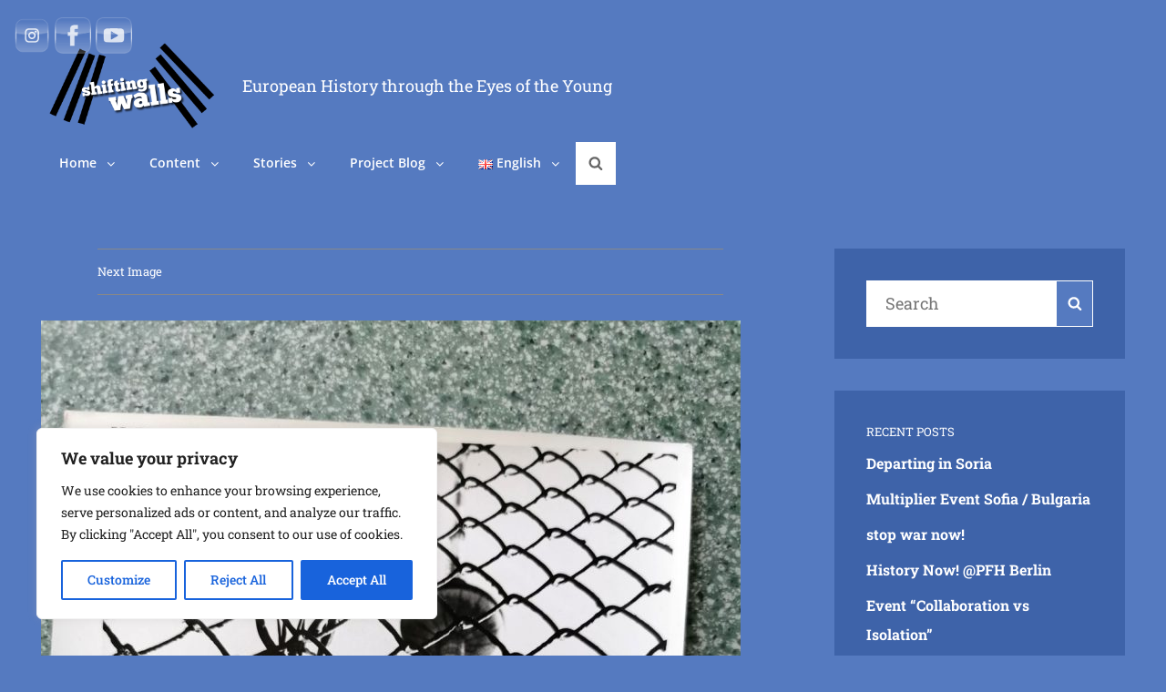

--- FILE ---
content_type: text/css
request_url: http://shiftingwalls.eu/wp-content/themes/clean-blocks/style.css?ver=6.1.9
body_size: 140305
content:
@charset "UTF-8";
/*
Theme Name: Clean Blocks
Theme URI: https://catchthemes.com/themes/clean-blocks/
Author: Catch Themes
Author URI: https://catchthemes.com/
Description: Clean Blocks is a simple and sophisticated, free multipurpose Gutenberg WordPress theme crafted with Gutenberg compatibility in mind. It supports all Gutenberg blocks and is equipped with enhanced block styles. Like its name, the theme is simple, clean yet power packed with features to create modern and highly optimized websites of any kind. This theme has a gorgeous design that will be suitable for different types of websites. Amazing features like Featured Content, Featured Slider, Hero Content, Portfolio, Service, Testimonials, and more have been added to Clean Blocks. The process of realizing your ideas takes a minimal amount of steps, making sure you get the most out of Clean Blocks without investing too much time and effort. It also supports all devices with modern browsers. To top it all, the theme is translation-ready. And if you want advanced features for your website, check out the premium version. To top it all, the theme is translation ready. For any technical issue, please post in our support forum at https://catchthemes.com/support/ For more information, check out Theme Instructions at https://catchthemes.com/themes/clean-blocks/#theme-instructions and Demo at https://catchthemes.com/demo/clean-blocks/
Version: 2.0.1
Requires at least: 5.6
Tested up to: 6.0
Requires PHP: 5.6
License: GNU General Public License v3 or later
License URI: http://www.gnu.org/licenses/gpl-3.0.html
Tags: blog, photography, portfolio, one-column, two-columns, right-sidebar, custom-header, custom-logo, custom-menu, editor-style, featured-image-header, featured-images, flexible-header, footer-widgets, full-width-template, rtl-language-support, sticky-post, theme-options, threaded-comments, translation-ready, block-styles, wide-blocks
Text Domain: clean-blocks

This theme, like WordPress, is licensed under the GPL.
Use it to make something cool, have fun, and share what you've learned with others.
*/
/**
 * Table of Contents
 *
 * 1.0 - Variables
 * 2.0 - Normalize
 * 3.0 - Typography
 * 4.0 - Elements
 * 5.0 - Padding/Margin
 * 6.0 - Forms
 * 7.0 - Navigation
 *   7.1 - Links
 *   7.2 - Menus
 *   7.3 - Post Navigation
 *   7.4 - Breadcrumb
 *   7.5 - Scroll Up
 * 8.0 - Accessibility
 * 9.0 - Alignments
 * 10.0 - Clearings
 * 11.0 - Widgets
 * 12.0 - Content
 *    12.1 - Header
 *    12.2 - Posts and pages
 *    12.3 - Comments
 *    12.4 - Footer
 * 13.0 - Media
 *    13.1 - Captions
 *    13.2 - Galleries
 *    13.3 - Icons
 * 14.0 - Modules
 *    14.1 - Slider
 *    14.2 - Featured Content & Portfolio
 *    14.3 - Hero Content
 *    14.4 - Testimonials & Logo
 *    14.5 - Promotional Headline
 *    14.6 - Others
 *    14.7 - Team Content Section
 *	  14.8 - Numbers Section
 * 15.0 - Media Queries
 *    15.1 - >= 667px
 *    15.2 - >= 1024px
 *    15.3 - >= 1120px
 *    15.4 - >= 1366px
 *    15.5 - >= 1600px
 * 16.0 - Colors
 */
/**
* 1.0 - Variables
*/
/**
 * 2.0 - Normalize
 *
 * Normalizing styles have been helped along thanks to the fine work of
 * Nicolas Gallagher and Jonathan Neal http://necolas.github.com/normalize.css/
 */
html {
  font-family: sans-serif;
  -webkit-text-size-adjust: 100%;
  -ms-text-size-adjust: 100%; }

body {
  margin: 0; }

article,
aside,
details,
figcaption,
figure,
footer,
header,
main,
menu,
nav,
section,
summary {
  display: block; }

audio,
canvas,
progress,
video {
  display: inline-block;
  vertical-align: baseline; }

audio:not([controls]) {
  display: none;
  height: 0; }

[hidden],
template {
  display: none; }

abbr[title] {
  border-bottom: 1px dotted; }

b,
strong {
  font-weight: 700; }

small {
  font-size: 80%; }

sub,
sup {
  font-size: 75%;
  line-height: 0;
  position: relative;
  vertical-align: baseline; }

sup {
  top: -0.5em; }

sub {
  bottom: -0.25em; }

img {
  border: 0; }

svg:not(:root) {
  overflow: hidden; }

figure {
  margin: 0; }

hr {
  -webkit-box-sizing: content-box;
  -moz-box-sizing: content-box;
  box-sizing: content-box; }

code,
kbd,
pre,
samp {
  font-size: 1em; }

button,
input,
optgroup,
select,
textarea {
  font: inherit;
  margin: 0; }

select {
  text-transform: none; }

button {
  overflow: visible; }

button,
input,
select,
textarea {
  max-width: 100%; }

button,
html input[type="button"],
input[type="reset"],
input[type="submit"] {
  -webkit-appearance: button;
  cursor: pointer; }

button[disabled],
html input[disabled] {
  cursor: default;
  opacity: .5; }

button::-moz-focus-inner,
input::-moz-focus-inner {
  border: 0;
  padding: 0; }

input[type="checkbox"],
input[type="radio"] {
  -webkit-box-sizing: border-box;
  -moz-box-sizing: border-box;
  box-sizing: border-box;
  margin-right: 0.4375em;
  padding: 0; }

input[type="date"]::-webkit-inner-spin-button,
input[type="date"]::-webkit-outer-spin-button,
input[type="time"]::-webkit-inner-spin-button,
input[type="time"]::-webkit-outer-spin-button,
input[type="datetime-local"]::-webkit-inner-spin-button,
input[type="datetime-local"]::-webkit-outer-spin-button,
input[type="week"]::-webkit-inner-spin-button,
input[type="week"]::-webkit-outer-spin-button,
input[type="month"]::-webkit-inner-spin-button,
input[type="month"]::-webkit-outer-spin-button,
input[type="number"]::-webkit-inner-spin-button,
input[type="number"]::-webkit-outer-spin-button {
  height: auto; }

input[type="search"] {
  -webkit-appearance: textfield; }

input[type="search"]::-webkit-search-cancel-button,
input[type="search"]::-webkit-search-decoration {
  -webkit-appearance: none; }

fieldset {
  border: 1px solid #eee;
  margin: 0 0 1.75em;
  min-width: inherit;
  padding: 0.875em; }

fieldset > :last-child {
  margin-bottom: 0; }

legend {
  border: 0;
  padding: 0; }

textarea {
  overflow: auto;
  vertical-align: top; }

optgroup {
  font-weight: bold; }

/**
* 3.0 - Typography
*/
body,
button,
input,
select,
textarea {
  font-size: 16px;
  font-size: 1rem;
  font-weight: 400;
  line-height: 1.75; }

.drop-cap:first-letter {
  font-size: 96px;
  font-size: 6rem; }

.site-title,
.page-title,
.entry-title,
.section-title,
.footer-newsletter .section-heading-wrapper .section-heading-wrap .section-title,
#footer-instagram .widget-title {
  font-size: 26px;
  font-size: 1.625rem;
  line-height: 1.3125; }

.post-wrapper .entry-title {
  line-height: 1.333; }

#feature-slider-section .entry-title,
.numbers-content-wrapper .entry-title,
.post-wrapper .entry-title,
.comments-title,
.custom-header-content .entry-title,
.comment-reply-title {
  font-size: 24px;
  font-size: 1.5rem; }

.dropdown-toggle,
.site-title,
.section-subtitle,
blockquote,
.numbers-content-wrapper .entry-container,
.featured-content-wrapper .entry-title,
.portfolio-content-wrapper .entry-title,
.service-content-wrapper .entry-title,
.team-content-wrapper .entry-title,
.author-description .author-title,
#testimonial-content-section .entry-title,
.post-navigation .nav-title,
.footer-newsletter .section-heading-wrapper,
.custom-header-media .wp-custom-header-video-button,
.contact-section .wrapper .entry-title .entry-subtitle,
.contact-section .wrapper .entry-title span,
.custom-header-content .entry-title .sub-title,
.recent-blog-section .post-wrapper .entry-title,
#feature-slider-section .entry-title .sub-title,
#content .section-content-wrapper .entry-title,
#testimonial-content-section .entry-title,
#testimonial-content-section .entry-content {
  font-size: 18px;
  font-size: 1.125rem; }

.social-navigation,
.comment-content,
.site-footer .site-info,
.more-link,
.author-name,
.comment-reply-title small a,
.site-description,
.site-header .icon-search,
.widget-area,
.widget .hentry .entry-title,
.widget-area .widget_recent_entries li a,
.pagination .prev,
.pagination .next,
.posts-navigation .nav-links a,
.site-main #infinite-handle span,
.header-media .more-link .more-button,
#feature-slider-section .more-link span,
#promotion-section .more-link .more-button,
.site-main #infinite-handle span,
.contact-form form label,
.custom-header-content .site-header-text,
.team-content-wrapper .hentry .hentry-inner .entry-container span,
#contact-section .contact-info .contact-details p,
#contact-section .contact-info .contact-details a,
#testimonial-content-section .entry-container .entry-meta,
.contact-section .wrapper .contact-form form .contact-input::placeholder,
.contact-section .wrapper .contact-form form textarea::placeholder,
#contact-section .section-content-wrap .contact-form form p input:not(#submit) {
  font-size: 16px;
  font-size: 1rem; }

.wp-caption .wp-caption-text,
.widget .hentry.ew-newsletter-wrap input,
#footer-newsletter .ewnewsletter .ew-newsletter-wrap .ew-newsletter-subbox::placeholder {
  font-size: 15px;
  font-size: 0.9375rem; }

.social-navigation a,
.ctsocialwidget a,
button,
.button,
.site .skip-link,
.menu-toggle,
input[type="button"],
input[type="reset"],
input[type="submit"],
.header-top-left,
.site-navigation .top-menu a,
.woocommerce #respond input#submit,
.woocommerce a.button,
.woocommerce button.button,
.woocommerce input.button,
.more-button,
.sticky-post,
.entry-breadcrumbs,
.site-navigation a,
.woocommerce .woocommerce-breadcrumb {
  font-size: 14px;
  font-size: 0.875rem; }

.entry-meta,
.image-navigation,
.comment-navigation,
.site-description,
.comment-reply-link,
.comment-metadata .comment-permalink,
.comment-metadata .edit-link,
.pingback .edit-link,
.widget_rss .rss-date,
.widget_rss cite,
.widget .widget-title,
.widget_recent_entries .post-date,
blockquote cite,
blockquote small {
  font-size: 13px;
  font-size: 0.813rem; }

.comment-metadata,
.comment-reply-link,
.comment-form label,
.pingback .edit-link,
.contact-section .wrapper .contact-details span,
.post-navigation .nav-subtitle {
  font-size: 12px;
  font-size: 0.75rem; }

h1,
h2,
h3,
h4,
h5,
h6,
body,
button,
input,
select,
textarea,
.author-description .author-title {
  font-family: "Lora", serif; }

.site-title,
.section-title,
.entry-title,
.widget-title,
.nav-subtitle,
.site-description,
.more-button,
button,
.site-navigation a,
.header-top-bar,
.comment-reply-link,
#footer-instagram .widget-title,
.sticky-post,
.ctis-load-more,
.comment-form label,
.contact-section .wrapper .contact-details span,
.posts-navigation .nav-links a,
#contact-section .section-content-wrap .contact-info .contact-details li a,
.contact-form form label {
  font-family: "Open Sans", sans-serif; }

h1,
h2,
h3,
h4,
h5,
h6 {
  clear: both;
  font-weight: 700;
  margin: 70px 0 35px 0;
  text-rendering: optimizeLegibility;
  text-transform: capitalize; }

p {
  margin: 0 0 1.750em; }

dfn,
cite,
em,
i {
  font-style: italic; }

blockquote {
  font-size: 20px;
  font-size: 1.25rem;
  font-style: italic;
  letter-spacing: 0;
  line-height: 1.45833333333;
  margin: 0 0 1.75em;
  overflow: hidden; }

blockquote p {
  margin-bottom: 1.167em; }

blockquote.alignright {
  border-right: 4px solid;
  font-size: 18px;
  font-size: 1.125rem;
  font-style: normal;
  font-weight: 700;
  line-height: 1.45833333333;
  padding: 0 1.250em 0 0;
  text-align: right; }

blockquote.alignleft {
  border-left: 4px solid;
  font-size: 18px;
  font-size: 1.125rem;
  font-style: normal;
  font-weight: 700;
  line-height: 1.45833333333;
  padding: 0 0 0 1.250em; }

blockquote cite,
blockquote small {
  display: block;
  font-weight: 300;
  line-height: 2.15384615385; }

blockquote em,
blockquote i,
blockquote cite {
  font-style: normal; }

blockquote > :last-child {
  margin-bottom: 0; }

address {
  font-style: normal;
  margin: 0 0 1.750em; }

code,
kbd,
tt,
var,
samp,
pre {
  font-family: "courier", monospace;
  font-size: 16px;
  font-size: 1rem;
  font-style: normal;
  line-height: 1.55555555556; }

var {
  font-style: italic; }

pre {
  font-size: 1em;
  margin: 0 0 1.750em;
  max-width: 100%;
  overflow: auto;
  padding: 1.75em;
  white-space: pre;
  white-space: pre-wrap;
  word-wrap: break-word; }

mark,
ins,
code {
  padding: 0.125em 0.25em; }

abbr,
acronym {
  border-bottom: 1px dotted #eee;
  cursor: help; }

mark,
ins {
  text-decoration: none; }

big {
  font-size: 125%; }

/**
* 4.0 - Elements
*/
html {
  -webkit-box-sizing: border-box;
  -moz-box-sizing: border-box;
  box-sizing: border-box; }

*,
*:before,
*:after {
  /* Inherit box-sizing to make it easier to change the property for components that leverage other behavior; see http://css-tricks.com/inheriting-box-sizing-probably-slightly-better-best-practice/ */
  -webkit-box-sizing: inherit;
  -moz-box-sizing: inherit;
  box-sizing: inherit; }

hr {
  border: 0;
  height: 1px;
  margin: 0 auto 1.750em; }

ul,
ol {
  margin: 0 0 1.750em 1.3125em;
  padding: 0; }

ul {
  list-style: disc; }

ol {
  list-style: decimal; }

li > ul,
li > ol {
  margin-bottom: 0; }

dl {
  margin: 0 0 1.750em; }

dt {
  font-weight: 500; }

dd {
  margin: 0 1.3125em 1.750em; }

img {
  height: auto;
  /* Make sure images are scaled correctly. */
  max-width: 100%;
  /* Adhere to container width. */
  vertical-align: middle; }

del {
  opacity: 0.8; }

table {
  border: 2px solid;
  border-collapse: collapse;
  border-spacing: 0;
  margin: 0 0 1.750em;
  table-layout: inherit;
  /* Prevents HTML tables from becoming too wide */
  width: 100%; }

caption {
  font-weight: 500;
  text-align: center; }

th,
td {
  font-weight: normal;
  text-align: left; }

thead th {
  font-weight: 500; }

th a {
  text-decoration: none; }

caption,
th,
td {
  padding: 0.412em 0.824em; }

thead tr {
  border-bottom: 2px solid; }

th,
td {
  border-right: 2px solid; }

.displaynone {
  display: none; }

.displayblock {
  display: block; }

.drop-cap::first-letter {
  float: left;
  line-height: 0.6;
  margin: 7px 16px 7px -3px; }

/**
* 5.0 - Padding/Margin
*/
.site-header-top-main,
.boxed-layout #header-navigation-area .wrapper {
  padding: 0 30px; }

.custom-logo {
  margin: 7px auto; }

.site-title,
.site-description {
  margin: 0; }

.custom-header-content {
  padding: 112px 30px; }

.menu-toggle {
  padding: 14px 30px; }

.dropdown-toggle {
  padding: 7px 0; }

.site-navigation .menu-item-has-children > a {
  padding-right: 30px; }

.site-secondary-menu {
  margin: 14px auto; }

#site-footer-navigation {
  margin-bottom: 21px; }

#menu-toggle-footer .icon {
  margin-right: 5px; }

.widget,
.pagination,
.woocommerce-pagination,
.post-navigation,
.site-main #infinite-handle,
.form-allowed-tags {
  margin: 0 0 35px; }

#colophon .widget {
  margin: 0;
  padding: 21px 30px; }

.widget .widget-title {
  margin: 0 0 28px; }

.widget li {
  margin-bottom: 7px; }

.singular-content-wrap .entry-header,
.archive .page-header,
.error404 .page-header,
.search .page-header,
.woocommerce-products-header {
  margin-bottom: 35px; }

#hero-section .entry-container {
  padding: 30px; }

.custom-header-content .site-header-text {
  margin: 14px 0 0 0; }

.section-heading-wrapper {
  padding: 30px; }

.comment-reply-title,
.author-avatar,
.comment-form-comment,
.comment-notes,
.comment-awaiting-moderation,
.logged-in-as {
  margin: 0 0 28px; }

.author-info {
  padding: 35px; }

.edit-link {
  margin-top: 21px; }

.section-content-wrapper .post-thumbnail {
  margin: 0 0 21px; }

.section-content-wrapper .entry-summary,
.section-content-wrapper .entry-content {
  margin: 14px 0 0;
  width: 100%; }

.section-content-wrapper .entry-footer .entry-meta {
  margin: 21px 0 0; }

.promotion-content-wrapper .entry-content {
  margin: 28px 0 0; }

.taxonomy-description,
.taxonomy-description-wrapper {
  margin-top: 14px; }

.site-content .wrapper,
.team-content-wrapper {
  padding: 0 30px; }

.author-info,
.singular-content-wrap .post-thumbnail,
.singular-content-wrap .entry-footer,
.singular-content-wrap .entry-content {
  margin: 35px 0; }

.recent-blog-content-wrapper,
.featured-content-wrapper,
.portfolio-content-wrapper,
.service-content-wrapper,
.team-content-wrapper {
  padding: 0 30px; }

.archive-posts-wrapper .post-wrapper,
.featured-content-wrapper .hentry,
.portfolio-content-wrapper .hentry,
.service-content-wrapper .hentry,
.team-content-wrapper .hentry {
  margin-bottom: 35px; }

.custom-header-content > :last-child,
.page .singular-content-wrap .hentry > :last-child,
.taxonomy-description-wrapper > :last-child,
.widget-column > :last-child,
.widget-area > :last-child,
.widget > :last-child,
.widget li:last-child,
.widget embed:last-child,
.widget iframe:last-child,
.widget object:last-child,
.widget video:last-child,
#colophon .widget li:last-child {
  margin-bottom: 0; }

#site-generator {
  padding: 28px 30px; }

.copyright,
.powered {
  margin: 0; }

.site-navigation {
  margin: 0; }

.site-footer-menu,
.site-primary-menu,
.header-top-bar .top-main-wrapper {
  margin: 0 auto; }

.posts-navigation div + div,
.post-navigation div + div {
  margin-top: 30px; }

.wp-caption .wp-caption-text {
  padding: 14px 21px; }

button,
.button,
input[type="button"],
input[type="reset"],
input[type="submit"],
.woocommerce #respond input#submit,
.woocommerce a.button,
.woocommerce button.button,
.woocommerce input.button {
  padding: 10px 21px; }

input[type="date"],
input[type="time"],
input[type="datetime-local"],
input[type="week"],
input[type="month"],
input[type="text"],
input[type="email"],
input[type="url"],
input[type="password"],
input[type="search"],
input[type="tel"],
input[type="number"],
textarea {
  padding: 14px 21px; }

.comment-form label {
  margin-bottom: 7px; }

.contact-details .icon,
.entry-meta .icon {
  margin-right: 7px; }

#hero-section .wrapper {
  padding: 30px; }

#search-toggle-right {
  line-height: 1.25; }

.entry-title {
  margin: 0; }

.singular-content-wrap .entry-title {
  margin: 0 0 0.4375em; }

.entry-meta {
  margin: 7px 0 0; }

.infinity-end .site-main .hentry:last-of-type .post-wrapper {
  margin: 0; }

.post-wrapper .more-link {
  margin-top: 14px; }

.site-content .sidebar {
  margin-top: 35px; }

.site-main .section-content-wrapper .sticky .entry-header {
  margin-top: 49px; }

.post-wrapper .entry-footer .edit-link {
  margin: 0; }

.post-wrapper .entry-header .entry-meta {
  margin-top: 14px; }

#feature-slider-section .entry-container .entry-header .entry-title + .entry-meta {
  margin: 14px 0 0; }

#feature-slider-section .entry-container .entry-header .entry-meta {
  margin: 0; }

.form-submit,
.reservation-highlight-text {
  margin: 0; }

.portfolio-content-wrapper .entry-meta, .team-content-wrapper .entry-meta {
  margin: 0; }

#promotion-section .wrapper .hentry {
  padding: 30px; }

/**
* 6.0 - Forms
*/
input {
  line-height: normal; }

button,
button[disabled]:hover,
button[disabled]:focus,
.button,
input[type="button"],
input[type="button"][disabled]:hover,
input[type="button"][disabled]:focus,
input[type="reset"],
input[type="reset"][disabled]:hover,
input[type="reset"][disabled]:focus,
input[type="submit"],
input[type="submit"][disabled]:hover,
input[type="submit"][disabled]:focus,
.woocommerce div.product form.cart .button,
.woocommerce #respond input#submit,
.woocommerce a.button,
.woocommerce button.button,
.instagram-button .load-more,
.woocommerce input.button {
  border: 2px solid;
  border-radius: 23px;
  display: inline-block;
  font-family: "Open Sans", sans-serif;
  font-size: 16px;
  font-size: 1rem;
  font-weight: 500;
  letter-spacing: 0;
  line-height: 1;
  padding: 12px 31px;
  text-align: center;
  text-transform: capitalize;
  -webkit-transition: all 0.2s ease-in-out;
  -moz-transition: all 0.2s ease-in-out;
  -o-transition: all 0.2s ease-in-out;
  transition: all 0.2s ease-in-out; }

button:focus,
input[type="button"]:focus,
input[type="reset"]:focus,
input[type="submit"]:focus {
  outline: thin dotted;
  outline-offset: -4px; }

input[type="date"],
input[type="time"],
input[type="datetime-local"],
input[type="week"],
input[type="month"],
input[type="text"],
input[type="email"],
input[type="url"],
input[type="password"],
input[type="search"],
input[type="tel"],
input[type="number"],
textarea {
  border: none;
  -webkit-border-radius: 0;
  border-radius: 0;
  margin-top: 7px;
  width: 100%; }

input[type="date"]:focus,
input[type="time"]:focus,
input[type="datetime-local"]:focus,
input[type="week"]:focus,
input[type="month"]:focus,
input[type="text"]:focus,
input[type="email"]:focus,
input[type="url"]:focus,
input[type="password"]:focus,
input[type="search"]:focus,
input[type="tel"]:focus,
input[type="number"]:focus,
textarea:focus {
  outline: 0; }

.post-password-form {
  margin-bottom: 1.75em; }

.post-password-form label {
  display: block;
  margin-bottom: 1.75em;
  text-transform: uppercase; }

.post-password-form input[type="password"] {
  margin-top: 0.824em; }

.post-password-form > :last-child {
  margin-bottom: 0; }

.search-form {
  position: relative; }

input[type="search"].search-field {
  -webkit-appearance: none;
  margin: 0;
  padding-right: 41px;
  width: 100%; }

.search-submit {
  border: 1px solid;
  border-radius: 0;
  bottom: 0;
  overflow: hidden;
  padding: 0;
  position: absolute;
  right: 0;
  top: 0;
  width: 41px; }

.footer-newsletter .hentry input[type="email"] {
  padding: 11px 28px; }

#search-container input[type="date"],
#search-container input[type="time"],
#search-container input[type="datetime-local"],
#search-container input[type="week"],
#search-container input[type="month"],
#search-container input[type="text"],
#search-container input[type="email"],
#search-container input[type="url"],
#search-container input[type="password"],
#search-container input[type="search"],
#search-container input[type="tel"],
#search-container input[type="number"],
#search-container textarea, #comments input[type="date"],
#comments input[type="time"],
#comments input[type="datetime-local"],
#comments input[type="week"],
#comments input[type="month"],
#comments input[type="text"],
#comments input[type="email"],
#comments input[type="url"],
#comments input[type="password"],
#comments input[type="search"],
#comments input[type="tel"],
#comments input[type="number"],
#comments textarea {
  border: 1px solid; }

/**
* 7.0 - Navigation
*/
/**
 * 6.1 - Links
 */
a {
  text-decoration: none; }

a:focus {
  outline: thin dotted; }

a:hover,
a:active {
  outline: 0; }

/**
* 6.2 - Menus
*/
.site-secondary-menu {
  -webkit-flex: 0 1 100%;
  -ms-flex: 0 1 100%;
  flex: 0 1 100%; }

.site-header-top-main,
.site-primary-menu,
.site-secondary-menu,
.disable-in-mobile {
  display: inherit; }

.site-header-top-main.toggled-on,
.site-primary-menu.toggled-on,
.site-secondary-menu.toggled-on .social-navigation,
.site-primary-menu.toggled-on .search-social-container,
.site-header-top-main.toggled-on .search-social-container,
.site-secondary-menu.toggled-on .search-social-container,
.site-secondary-menu.toggled-on,
.site-footer-menu.toggled-on {
  display: block; }

.site-header-top-main.toggled-on {
  clear: both; }

.primary-search-wrapper,
.header-top-bar .wrapper {
  position: relative; }

.site-navigation ul,
.header-top-left ul {
  list-style: none;
  margin: 0; }

#search-top-container .header-top-left ul {
  text-align: center; }

.site-navigation li,
.header-top-bar .contact-details li,
.menu-social-container {
  position: relative; }

.menu-social-container {
  text-align: center; }

.site-navigation a {
  display: block;
  font-weight: 600;
  letter-spacing: 0;
  line-height: 1.5;
  outline-offset: -1px;
  text-decoration: none;
  text-transform: capitalize; }

.site-navigation a,
.header-top-bar .contact-details li {
  padding: 7px 0; }

.site-header .social-navigation ul {
  padding: 14px 0;
  margin-bottom: 0; }

.social-navigation {
  padding: 0; }

#social-primary-navigation {
  border-bottom: 1px solid #EDEDED;
  border-top: 1px solid #EDEDED;
  display: table;
  padding: 0 30px;
  width: 100%; }
  #social-primary-navigation ul {
    margin-left: 0; }

.site-navigation ul ul {
  display: none;
  margin-left: 0.875em; }

.site-navigation ul ul a {
  line-height: 1.5; }

.no-js .site-navigation ul ul {
  display: block; }

.site-navigation ul .toggled-on {
  display: block; }

.dropdown-toggle {
  border: none;
  border-radius: 0;
  line-height: 1;
  position: absolute;
  right: 0;
  text-transform: none;
  top: 0; }

#site-generator .dropdown-toggle {
  display: none; }

#site-generator .site-navigation .menu-item-has-children > a {
  margin-right: 0; }

.dropdown-toggle:focus {
  outline: thin dotted;
  outline-offset: -1px; }

.dropdown-toggle.toggled-on .icon {
  -ms-transform: rotate(-180deg);
  /* IE 9 */
  -webkit-transform: rotate(-180deg);
  /* Chrome, Safari, Opera */
  transform: rotate(-180deg); }

.site-navigation .menu-item-has-children > a > .icon,
.site-navigation .page_item_has_children > a > .icon,
.site-navigation ul a > .icon {
  display: none; }

.social-navigation ul {
  list-style: none;
  text-align: center; }

.ctsocialwidget ul {
  list-style: none; }

.ctsocialwidget li {
  display: inline-block;
  margin: 0 14px; }

.social-navigation li {
  display: inline-block;
  margin: 0; }
  .social-navigation li a {
    padding: 9px 7px; }

.social-navigation a,
.ctsocialwidget a {
  -webkit-border-radius: 0;
  border-radius: 0;
  display: inline-block;
  line-height: 1.5; }

.social-navigation .icon {
  height: 16px;
  vertical-align: middle;
  width: 16px; }

#footer-menu-section .social-navigation .icon {
  height: 28px;
  width: 28px; }

#footer-menu-section .social-navigation li a {
  padding: 14px; }

.site-footer-menu .social-navigation .icon {
  height: 21px;
  width: 21px; }

.post-navigation {
  clear: both; }

.post-navigation .nav-links {
  border-bottom: 2px solid;
  border-collapse: collapse;
  display: table;
  table-layout: fixed;
  width: 100%; }

.post-navigation a {
  display: block;
  text-decoration: none; }

.post-navigation span {
  display: block; }

.post-navigation .nav-subtitle-icon-wrapper {
  display: inline; }

.post-navigation .nav-subtitle {
  letter-spacing: 1px;
  margin-bottom: 7px;
  text-transform: uppercase; }

.post-navigation .nav-title {
  display: inline;
  text-rendering: optimizeLegibility;
  font-weight: 700; }

.post-navigation .nav-previous,
.post-navigation .nav-next {
  padding-bottom: 56px;
  position: relative;
  vertical-align: top;
  text-align: center; }

.post-navigation .nav-previous .icon {
  margin-right: 7px;
  -webkit-transform: rotate(90deg);
  /* Chrome, Safari, Opera */
  -ms-transform: rotate(90deg);
  /* IE 9 */
  transform: rotate(90deg); }

.post-navigation .nav-next .icon {
  margin-left: 7px;
  -webkit-transform: rotate(270deg);
  /* Chrome, Safari, Opera */
  -ms-transform: rotate(270deg);
  /* IE 9 */
  transform: rotate(270deg); }

.pagination .prev,
.pagination .next {
  width: 100%; }

.pagination .prev {
  float: left; }

.pagination .next {
  float: right; }

.image-navigation,
.comment-navigation {
  border-bottom: 1px solid;
  border-top: 1px solid;
  line-height: 1.6153846154;
  margin: 0 7.6923% 2.1538461538em;
  padding: 1.0769230769em 0; }

.comment-navigation {
  margin-right: 0;
  margin-left: 0; }

.comments-title + .comment-navigation {
  border-bottom: 0;
  margin-bottom: 0; }

.image-navigation .nav-previous:not(:empty),
.image-navigation .nav-next:not(:empty),
.comment-navigation .nav-previous:not(:empty),
.comment-navigation .nav-next:not(:empty) {
  display: inline-block; }

.image-navigation .nav-previous:not(:empty) + .nav-next:not(:empty):before,
.comment-navigation .nav-previous:not(:empty) + .nav-next:not(:empty):before {
  content: "\002f";
  display: inline-block;
  opacity: 0.7;
  padding: 0 0.538461538em; }

.social-primary-enabled.header-right-menu-disabled .site-branding {
  margin: 14px auto;
  text-align: center; }

#menu-main-menu {
  z-index: 99; }

.site-primary-menu.toggled-on {
  border-top: 1px solid #EDEDED;
  left: 0;
  width: 100%;
  z-index: 999; }
  .site-primary-menu.toggled-on::after {
    height: 100%;
    left: 0;
    margin: 0;
    position: absolute;
    padding: 0;
    top: 0;
    width: 100%; }
  .site-primary-menu.toggled-on .primary-menu {
    border: none;
    padding: 14px 30px; }
  .site-primary-menu.toggled-on #primary-page-menu {
    padding: 14px 30px; }

#search-toggle-top .icon, #search-toggle-right .icon {
  width: 16px; }

#search-top-container.displaynone #search-container {
  display: none; }

.header-top-bar #search-toggle-top {
  display: none; }

.search-with-social {
  display: none; }

.search-with-social.toggled-on {
  display: block; }

/**
* 6.3 - Post Navigation
*/
.posts-navigation,
.pagination {
  clear: both;
  text-align: center; }

.pagination .page-numbers {
  display: inline-block;
  padding: 7px; }

.navigation.pagination {
  margin: 0 auto;
  max-width: 572px; }

.posts-navigation .nav-links {
  margin: 0 auto; }

.posts-navigation .nav-links .nav-previous a,
.posts-navigation .nav-links .nav-next a,
.pagination .prev,
.pagination .next {
  border-radius: 23px;
  display: inline-block;
  font-weight: 600;
  padding: 10px 31px;
  text-align: center;
  text-transform: capitalize;
  -webkit-transition: all 0.2s ease-in-out;
  -moz-transition: all 0.2s ease-in-out;
  -o-transition: all 0.2s ease-in-out;
  transition: all 0.2s ease-in-out; }

.infinite-loader {
  clear: both;
  display: none;
  padding: 0 0 35px; }

.site-main #infinite-handle {
  clear: both;
  text-align: center; }

.infinite-scroll .woocommerce-pagination {
  display: none; }

input[type="search"].search-field {
  line-height: 1.3125; }

/**
* 6.4 - Breadcrumb
*/
.breadcrumb-area {
  overflow: hidden;
  position: relative;
  text-align: center;
  width: 100%;
  z-index: 2; }

.entry-breadcrumbs,
.woocommerce .woocommerce-breadcrumb {
  margin: 0;
  padding: 14px 30px; }

.entry-breadcrumbs a,
.woocommerce .woocommerce-breadcrumb a {
  margin-right: 20px;
  position: relative;
  text-decoration: none; }

.entry-breadcrumbs a:after,
.woocommerce .woocommerce-breadcrumb a:after {
  border-top: 4px solid transparent;
  border-bottom: 4px solid transparent;
  border-left: 4px solid;
  content: '';
  display: block;
  margin-top: -3px;
  position: absolute;
  right: -12px;
  top: 50%; }

/**
* 6.5 - Scroll Up
*/
#scrollup {
  border: none;
  cursor: pointer;
  display: none;
  outline: none;
  padding: 7px;
  position: fixed;
  bottom: 20px;
  right: 20px;
  text-decoration: none;
  width: 42px;
  height: 42px;
  z-index: 9999; }

#scrollup:hover,
#scrollup:focus {
  text-decoration: none; }

#scrollup .icon {
  font-size: 28px;
  font-size: 1.75rem;
  width: 28px;
  -webkit-transform: rotate(180deg);
  -ms-transform: rotate(180deg);
  transform: rotate(180deg); }

/**
* 8.0 - Accessibility
*/
/* Text meant only for screen readers */
.says,
.screen-reader-text {
  clip: rect(1px, 1px, 1px, 1px);
  height: 1px;
  overflow: hidden;
  position: absolute !important;
  width: 1px;
  /* many screen reader and browser combinations announce broken words as they would appear visually */
  word-wrap: normal !important; }

/* must have higher specificity than alternative color schemes inline styles */
.site .skip-link {
  display: block;
  font-weight: 700;
  left: -9999em;
  outline: none;
  padding: 15px 23px 14px;
  text-decoration: none;
  text-transform: none;
  top: -9999em; }

.site .skip-link:focus {
  clip: auto;
  height: auto;
  left: 6px;
  top: 7px;
  width: auto;
  z-index: 100000; }

/**
* 9.0 - Alignments
*/
.alignleft {
  float: left;
  margin: 0.75em 1.750em 1.750em 0; }

.alignright {
  float: right;
  margin: 0.75em 0 1.750em 1.750em; }

.aligncenter {
  clear: both;
  display: block;
  margin: 0 auto 1.750em; }

/**
* 10.0 - Clearings
*/
.author-info:before,
.author-info:after,
.content-wrapper:before,
.content-wrapper:after,
#promotion-section .hentry:before,
#promotion-section .hentry:after,
.clear:before,
.clear:after,
.header-top-bar:before,
.header-top-bar:after,
.site-header-top-main:before,
.site-header-top-main:after,
#hero-section:before,
#hero-section:after,
.featured-content-wrapper:before,
.featured-content-wrapper:after,
.portfolio-content-wrapper:before,
.portfolio-content-wrapper:after,
.service-content-wrapper:before,
.service-content-wrapper:after,
.team-content-wrapper:before,
.team-content-wrapper:after,
.numbers-content-wrapper:before,
.numbers-content-wrapper:after,
blockquote:before,
blockquote:after,
.entry-content:before,
.entry-content:after,
.entry-summary:before,
.entry-summary:after,
.site-content:before,
.site-content:after,
.site-main > article:before,
.site-main > article:after,
.comment-navigation:before,
.comment-navigation:after,
.post-navigation:before,
.post-navigation:after,
.pagination:before,
.pagination:after,
.primary-menu:before,
.primary-menu:after,
.social-links-menu:before,
.social-links-menu:after,
.widget:before,
.widget:after,
.textwidget:before,
.textwidget:after,
#tertiary:before,
#tertiary:after,
#footer-newsletter .wrapper:before,
#footer-newsletter .wrapper:after {
  content: "";
  display: table; }

.author-info:after,
.content-wrapper:after,
#promotion-section .hentry:after,
.clear:after,
.header-top-bar:after,
.site-header-top-main:after,
#hero-section:after,
.featured-content-wrapper:after,
.portfolio-content-wrapper:after,
.service-content-wrapper:after,
.team-content-wrapper:after,
.numbers-content-wrapper:after,
blockquote:after,
.entry-content:after,
.entry-summary:after,
.comment-content:after,
.site-content:after,
.site-main > article:after,
.comment-navigation:before,
.comment-navigation:after,
.post-navigation:after,
.pagination:after,
.primary-menu:after,
.social-links-menu:after,
.widget:after,
.textwidget:after,
#tertiary:after,
#footer-newsletter .wrapper:after {
  clear: both; }

/**
* 11.0 - Widgets
*/
.widget .hentry {
  float: left;
  width: 100%; }

.widget .widget-title {
  line-height: 1.615384615384615;
  letter-spacing: 0;
  text-align: left;
  text-transform: uppercase; }

.widget .widget-title:empty {
  margin-bottom: 0; }

.widget-area ul,
.widget-area ol {
  list-style: none;
  margin-left: 0; }

.widget-area li {
  line-height: 2; }

.widget-title a {
  text-decoration: none; }

.widget_categories ul,
.widget_archive ul {
  text-align: right;
  margin-left: 0; }

.widget_categories li,
.widget_archive li {
  display: block;
  height: 1%;
  overflow: hidden; }

.widget_categories ul a,
.widget_archive ul a {
  float: left; }

.widget .hentry.ew-newsletter-wrap {
  text-align: center;
  width: auto;
  float: none; }
  .widget .hentry.ew-newsletter-wrap input {
    width: 100%; }

/* Calendar widget */
.widget.widget_calendar table {
  margin: 0; }

.widget_calendar td,
.widget_calendar th {
  line-height: 3;
  padding: 0;
  text-align: center; }

.widget_calendar tbody a {
  display: block; }

/* Recent Posts widget */
.widget-area .gallery {
  margin: 0; }

.widget_recent_entries .post-date {
  display: block;
  line-height: 1.615384615;
  margin-bottom: 0.538461538em; }

.widget_recent_entries li:last-child .post-date {
  margin-bottom: 0; }

/* RSS widget */
.widget_rss .rsswidget img {
  margin-top: -0.375em; }

.widget_rss .rss-date,
.widget_rss cite {
  display: block;
  font-style: normal;
  line-height: 1.615384615;
  margin: 14px 0; }

.widget_rss .rssSummary:last-child {
  margin-bottom: 2.1538461538em; }

.widget_rss li:last-child :last-child {
  margin-bottom: 0; }

/* Tag Cloud widget */
.tagcloud a {
  border: 1px solid;
  -webkit-border-radius: 0;
  border-radius: 0;
  display: inline-block;
  line-height: 1;
  margin: 0 0.1875em 0.4375em 0;
  padding: 0.5625em 0.4375em 0.5em; }

.tagcloud a:hover,
.tagcloud a:focus {
  outline: 0; }

.sidebar .widget {
  padding: 35px 0 35px 0; }

footer#colophon {
  clear: both; }

#secondary .widget {
  padding: 35px; }

#secondary .widget .section-heading-wrapper {
  padding: 0;
  text-align: left; }

#secondary .widget .hentry {
  padding: 0;
  text-align: left; }

/**
* 12.0 - Content
*/
#page {
  margin: 0 auto;
  overflow-x: hidden; }

.boxed-layout #page {
  max-width: 1640px; }

#page header, #page .below-site-header {
  margin: 0 auto; }

.wp-block-column {
  flex-basis: 100%;
  flex-grow: 0; }

.wp-block-column:not(:last-child) {
  margin-right: 0; }

.wp-block-column:not(:first-child) {
  margin-left: 0; }

.wrapper,
.home .recent-blog-section .wrapper,
#promotion-section .content-wrapper,
.boxed-layout #header-navigation-area .wrapper,
.boxed-layout #footer-menu-section .wrapper,
.boxed-layout #feature-slider-section .wrapper,
.boxed-layout #promotion-section .wrapper,
.boxed-layout #footer-instagram .wrapper {
  margin: 0 auto;
  max-width: 1490px;
  width: 100%; }

#header-top-bar .wrapper {
  padding: 0 30px; }

.boxed-layout #promotion-section .wrapper,
.boxed-layout #feature-slider-section .wrapper {
  max-width: 100%; }

.header-media .wrapper,
#header-navigation-area .wrapper,
#promotion-section .wrapper,
#footer-instagram .wrapper,
#footer-newsletter .wrapper,
#feature-slider-section .wrapper,
#footer-menu-section .wrapper {
  max-width: 100%; }

.boxed-layout .header-media .wrapper,
.boxed-layout #footer-newsletter .wrapper {
  max-width: 1770px;
  width: 100%; }

.site-content {
  overflow: hidden;
  position: relative;
  word-wrap: break-word;
  z-index: 2; }

/* Do not show the outline on the skip link target. */
#content[tabindex="-1"]:focus {
  outline: 0; }

.page-template .content-area {
  padding: 0 30px; }

/**
 * 11.1 - Header
 */
.header-top-left,
.site-navigation .top-menu a {
  letter-spacing: 0;
  line-height: 1.5; }

.header-top-bar > .header-top-right.top-without-menu {
  display: none; }

#header-content .wrapper {
  padding: 14px 30px; }

.site-branding {
  /* Avoid overflowing wide custom logo in small screens in Firefox and IEs */
  max-width: 100%;
  min-width: 0;
  overflow: hidden;
  padding: 14px 0;
  text-align: center; }

.custom-logo {
  display: block;
  max-width: 80px; }

.site-title {
  font-weight: 700;
  line-height: 1.5;
  text-transform: uppercase; }

.site-description {
  line-height: 1.61538461538;
  text-transform: capitalize; }

.site-title a {
  text-decoration: none; }

.menu-toggle {
  border: none;
  display: block;
  font-weight: 600;
  line-height: 1.5;
  margin: 0 auto;
  text-transform: capitalize; }

.menu-search-toggle,
.menu-search-top-toggle .search-label {
  display: none; }

#menu-toggle-secondary {
  margin: 0; }

#menu-toggle-footer {
  margin: 0 auto 7px auto; }

.header-right-menu-disabled .site-secondary-menu {
  display: block;
  margin: 0; }

.header-right-menu-disabled .site-secondary-menu .social-navigation {
  display: block; }

.header-right-menu-disabled .site-secondary-menu .social-navigation ul {
  padding: 0; }

.no-js .menu-toggle {
  display: none; }

.menu-toggle:focus {
  outline: 0; }

#search-toggle.menu-toggle .icon {
  margin-right: 0; }

.toggled-on.menu-toggle .icon-bars,
.toggled-on.menu-toggle .icon-search,
.menu-toggle .icon-close {
  display: none; }

.toggled-on.menu-toggle .icon-close {
  display: inline-block; }

.menu-label-prefix {
  display: none; }

.search-container {
  display: block;
  padding: 21px 30px; }

#primary-menu-toggle {
  margin: 0 auto; }

#header-content {
  clear: both; }

.header-media {
  clear: both; }

.header-media .wrapper {
  position: relative; }

.header-media .post-thumbnail {
  margin: 0; }

.has-header-video .custom-header-media img {
  display: none; }

.custom-header-content {
  display: block;
  margin: 0 auto;
  max-width: 1490px;
  padding: 100px 30px;
  position: relative;
  text-align: center;
  z-index: 2; }
  .custom-header-content .entry-container-wrap {
    padding: 30px; }
    .custom-header-content .entry-container-wrap p {
      margin-top: 21px; }

.custom-header-content .site-header-text a {
  text-decoration: underline; }

.custom-header-content .site-header-text a:hover,
.custom-header-content .site-header-text a:focus {
  text-decoration: none; }

.no-header-media-text .custom-header-media img {
  display: block; }

.custom-header-media img {
  display: none; }

.no-header-media-text .custom-header-media img {
  display: block; }

.custom-header-content .entry-container-wrap {
  margin: 0 auto;
  max-width: 570px;
  text-align: center; }

.custom-header-media .wp-custom-header-video-button {
  /* Specificity prevents .color-dark button overrides */
  -webkit-transition: background-color 0.2s ease-in-out, border-color 0.2s ease-in-out, color 0.3s ease-in-out;
  -moz-transition: background-color 0.2s ease-in-out, border-color 0.2s ease-in-out, color 0.3s ease-in-out;
  -o-transition: background-color 0.2s ease-in-out, border-color 0.2s ease-in-out, color 0.3s ease-in-out;
  border-radius: 50%;
  bottom: 50px;
  left: 48%;
  overflow: hidden;
  padding: 10px 11px;
  position: absolute;
  transition: background-color 0.2s ease-in-out, border-color 0.2s ease-in-out, color 0.3s ease-in-out;
  z-index: 100; }

.custom-header-content .entry-title,
.custom-header-content .site-header-text {
  margin-left: auto;
  margin-right: auto;
  max-width: 1040px;
  position: relative; }

.below-site-header {
  position: relative;
  z-index: 2; }

.menu-open .overlay {
  height: 100%;
  opacity: 0.65;
  position: absolute;
  top: 0;
  width: 100%;
  z-index: 9999; }

.site-primary-menu, .site-secondary-menu {
  display: none; }

.singular-content-wrap .entry-title,
.singular-content-wrap .entry-meta {
  text-align: left; }

.custom-header .custom-header-content .entry-container-wrap .entry-title .sub-title,
#feature-slider-section .entry-container .entry-container-wrap .entry-title .sub-title {
  display: block;
  font-weight: 400; }

.custom-header:before {
  background-color: #000;
  content: "";
  display: block;
  height: 100%;
  left: 0;
  position: absolute;
  top: 0;
  width: 100%; }

.custom-header {
  clear: both;
  margin: 0 auto;
  position: relative;
  width: 100%; }

.has-header-video .custom-header-media video,
.has-header-video .custom-header-media iframe {
  position: absolute;
  left: 0;
  top: 0;
  width: 100%;
  height: 100%; }

#search-toggle-right {
  padding: 14px; }

/**
* 11.2 - Posts and pages
*/
.site-main .hentry {
  text-align: left; }

#content .section-content-wrapper .hentry,
.recent-blog-section .section-content-wrapper.layout-three .hentry,
.featured-content-wrapper .hentry,
.portfolio-content-wrapper .hentry,
.service-content-wrapper .hentry,
.team-content-wrapper .hentry,
.numbers-content-wrapper .hentry,
#testimonial-content-section .hentry {
  float: left;
  position: relative;
  width: 100%; }

.singular-content-wrap .entry-header,
.archive .page-header,
.error404 .page-header,
.search .page-header,
.woocommerce-products-header {
  text-align: left; }

.section-content-wrapper .post-wrapper .post-thumbnail {
  margin: 0; }

Î
.section-content-wrapper .post-wrapper .entry-container {
  margin: 0;
  padding: 0;
  text-align: left; }

.section-content-wrapper .post-wrapper .entry-header,
.section-content-wrapper .post-wrapper .entry-summary {
  margin: 21px auto; }

.section-content-wrapper .post-wrapper .entry-footer {
  border-top: 1px solid;
  margin: 0 auto; }

.section-content-wrapper .post-wrapper .entry-footer .entry-meta {
  -webkit-box-pack: justify;
  -ms-flex-pack: justify;
  display: -webkit-box;
  display: -ms-flexbox;
  display: flex;
  justify-content: space-between;
  margin: 0; }

.post-wrapper .entry-footer .comments-link,
.post-wrapper .entry-footer .tags-links {
  padding: 21px 0; }

.entry-title a {
  text-decoration: none; }

.cover-link {
  display: block;
  height: 100%; }

.post-thumbnail img {
  display: block;
  margin: 0 auto; }

.singular-header-image img {
  width: 100%; }

a.post-thumbnail:hover,
a.post-thumbnail:focus {
  opacity: 0.85; }

h1 {
  font-size: 32px;
  font-size: 2rem;
  line-height: 1.325; }

h2 {
  font-size: 28px;
  font-size: 1.75rem;
  line-height: 1.3611; }

h3 {
  font-size: 24px;
  font-size: 1.5rem;
  line-height: 1.4; }

h4 {
  font-size: 22px;
  font-size: 1.375rem;
  line-height: 1.4583; }

h5 {
  font-size: 18px;
  font-size: 1.125rem;
  line-height: 1.55; }

h6 {
  font-size: 16px;
  font-size: 1rem;
  line-height: 1.5; }

h1:first-child,
h2:first-child,
h3:first-child,
h4:first-child,
h5:first-child,
h6:first-child {
  margin-top: 0; }

.post-navigation .nav-title,
.entry-title,
.comments-title {
  -webkit-hyphens: auto;
  -moz-hyphens: auto;
  -ms-hyphens: auto;
  hyphens: auto; }

.author-description > :last-child,
.entry-content > :last-child,
.entry-summary > :last-child,
.page-content > :last-child,
.comment-content > :last-child,
.textwidget > :last-child {
  margin-bottom: 0; }

.more-link {
  clear: both;
  display: block;
  margin-top: 28px;
  word-wrap: break-word; }

.more-button,
.site-main #infinite-handle span {
  border: 2px solid;
  border-radius: 23px;
  display: inline-block;
  font-size: 14px;
  font-size: 0.875rem;
  font-weight: 500;
  letter-spacing: 0;
  line-height: 1;
  padding: 12px 31px;
  text-align: center;
  text-transform: capitalize;
  -webkit-transition: all 0.2s ease-in-out;
  -moz-transition: all 0.2s ease-in-out;
  -o-transition: all 0.2s ease-in-out;
  transition: all 0.2s ease-in-out; }

.view-more {
  clear: both;
  margin: 0 0 35px;
  padding: 0 30px;
  text-align: center; }

.author-info {
  clear: both;
  text-align: center; }

.author-avatar .avatar {
  height: 150px;
  width: 150px; }

.author-description .author-title {
  clear: none;
  line-height: 1.555;
  margin: 0 0 14px; }

.author-description {
  overflow: hidden; }

.author-link {
  clear: both;
  display: block;
  margin-top: 21px;
  white-space: nowrap; }

.entry-footer:empty {
  margin: 0; }

.site-main .section-content-wrapper .sticky .entry-header {
  position: relative; }

.sticky-post {
  display: inline-block;
  font-size: 13px;
  font-size: 0.8125rem;
  margin-bottom: 7px;
  padding: 7px 14px 7px;
  text-align: center;
  text-transform: uppercase;
  z-index: 9; }

.sticky-post:after {
  content: ""; }

.has-post-thumbnail .sticky-post {
  display: inline-block;
  font-size: 13px;
  font-size: 0.8125rem;
  padding: 7px 14px 7px;
  position: absolute;
  right: -14px;
  top: 0;
  text-align: center;
  text-transform: uppercase;
  z-index: 9; }
.has-post-thumbnail .sticky-post:after {
  content: "";
  border-top: 11px solid;
  border-left: 0 solid transparent;
  border-right: 14px solid transparent;
  bottom: -11px;
  position: absolute; }
.has-post-thumbnail .sticky-post:after {
  right: 0; }

.entry-meta {
  text-transform: capitalize; }

.entry-meta .sep {
  display: none; }

.entry-header .byline,
.entry-header .cat-links {
  clear: both;
  display: block; }

.singular-content-wrap .entry-footer .cat-links,
.singular-content-wrap .entry-footer .tags-links {
  display: block; }

.singular-content-wrap .entry-footer span span {
  display: block;
  font-weight: 700;
  margin-bottom: 14px;
  text-transform: uppercase; }

.singular-content-wrap .entry-footer .cat-links a,
.singular-content-wrap .entry-footer .tags-links a {
  border: none;
  display: inline-block;
  letter-spacing: 0.1em;
  margin: 0 0 10px 0;
  padding: 5px 0;
  text-decoration: none;
  text-transform: capitalize; }

/**
 * IE8 and earlier will drop any block with CSS3 selectors.
 * Do not combine these styles with the next block.
 */
.updated:not(.published) {
  display: none; }

.taxonomy-description p {
  margin: 0.5384615385em 0 1.6153846154em; }

.taxonomy-description > :last-child {
  margin-bottom: 0; }

.page-links {
  clear: both;
  margin: 0 0 1.75em; }

.page-links a,
.page-links > span {
  border: 1px solid;
  -webkit-border-radius: 0;
  border-radius: 0;
  display: inline-block;
  font-size: 13px;
  font-size: 0.8125rem;
  line-height: 1.6923076923em;
  margin-right: 0.3076923077em;
  text-align: center;
  text-decoration: none;
  width: 2em; }

.page-links > .page-links-title {
  border: none;
  height: auto;
  margin: 0;
  padding-right: 0.6153846154em;
  width: auto; }

.entry-attachment {
  margin-bottom: 1.75em; }

.entry-caption {
  font-style: italic;
  line-height: 1.6153846154;
  padding-top: 7px; }

.entry-caption > :last-child {
  margin-bottom: 0; }

span.comments-link {
  display: none; }

/**
* 11.3 - Comments
*/
.comments-area {
  clear: both;
  display: block;
  float: left;
  width: 100%; }

.comment-list {
  list-style: none;
  margin: 0; }

.comment-list article,
.comment-list .pingback,
.comment-list .trackback {
  margin: 35px 0;
  padding: 0; }

.comment-list .children {
  list-style: none;
  margin: 0; }

.comment-list .children > li {
  padding-left: 0; }

.author-name {
  display: block;
  font-style: normal;
  font-weight: 600;
  line-height: 1.75;
  text-transform: capitalize; }

.author-name a {
  text-decoration: none; }

.comment-author {
  float: left;
  margin: 0 1.3125em 0 0; }

.comment-author .avatar {
  height: 70px;
  position: relative;
  width: 70px; }

.comment-container {
  overflow: hidden; }

.comment-metadata,
.pingback .edit-link {
  line-height: 2.15384615385; }

.comment-reply-link,
.comment-metadata .comment-permalink,
.comment-metadata .edit-link,
.pingback .edit-link {
  display: inline-block;
  letter-spacing: 0;
  margin-top: 0;
  text-transform: capitalize; }

.comment-metadata .edit-link:before,
.pingback .edit-link:before {
  content: " ";
  display: inline-block;
  opacity: 0.7;
  padding: 0 0.538461538em;
  border: 1px solid;
  transform: rotate(90deg);
  margin-bottom: 4px; }

.comment-content {
  letter-spacing: 0;
  line-height: 1.75;
  margin: 14px 0 14px 95px;
  padding: 0;
  position: relative; }

.comment-content ul,
.comment-content ol {
  margin: 0 0 1.647058823529412em 1.235294117647059em; }

.comment-content li > ul,
.comment-content li > ol {
  margin-bottom: 0; }

.comment-reply-link {
  font-weight: 700;
  letter-spacing: 0;
  line-height: 2.33333333333;
  margin-left: 0;
  text-transform: uppercase; }

.comment-form label {
  font-weight: 700;
  text-transform: uppercase; }

.comment-respond {
  margin: 21px 0;
  margin-bottom: 0; }

.no-comments {
  clear: both;
  content: "";
  display: table;
  margin: 1.75em 0;
  padding: 2.1875em;
  table-layout: fixed;
  width: 100%; }

.comment-navigation + .no-comments {
  margin-top: 0;
  padding-top: 0; }

.comment-reply {
  margin: 0 5em;
  padding: 0 5px; }

.comment-reply-title {
  line-height: 1.4; }

.comment-reply-title small {
  font-size: 100%; }

.comment-reply-title small a {
  float: right;
  font-weight: 400;
  text-decoration: none; }

.comment-meta {
  margin-bottom: 7px; }

.comments-title,
.comment-reply-title {
  text-align: left; }

.comment-respond {
  border: none; }

.comment-notes {
  font-style: italic;
  text-align: left; }

#comments .comments-title {
  margin: 55px 0; }

/**
* 11.4 - Footer
*/
#colophon .widget-column {
  float: left;
  position: relative;
  width: 100%;
  z-index: 2; }

#site-generator {
  clear: both; }

.site-info {
  letter-spacing: 0;
  text-align: center;
  text-transform: capitalize; }

.widget-area .widget_recent_entries li a {
  font-weight: 700;
  letter-spacing: 0;
  line-height: 1.75; }

.widget-area {
  letter-spacing: 0;
  line-height: 1.75; }

#menu-main-menu-4.footer-menu, #menu-social-menu-4.footer-menu {
  display: block;
  text-align: center; }

#footer-menu-section .footer-menu {
  text-align: center; }

#footer-menu-section.toggled-on .footer-menu {
  display: block; }

#footer-menu-section .footer-menu {
  display: none; }

/**
* 13.0 - Media
*/
.site .avatar {
  border-radius: 50%; }

.entry-content .wp-smiley,
.entry-summary .wp-smiley,
.comment-content .wp-smiley,
.textwidget .wp-smiley {
  border: none;
  margin-top: 0;
  margin-bottom: 0;
  padding: 0; }

.entry-content a img,
.entry-summary a img,
.comment-content a img,
.textwidget a img {
  display: block; }

.post-thumbnail {
  display: block; }

/* Make sure embeds and iframes fit their containers. */
embed,
iframe,
object,
video {
  margin-bottom: 1.75em;
  max-width: 100%;
  vertical-align: middle; }

p > embed,
p > iframe,
p > object,
p > video {
  margin-bottom: 0; }

/**
 * 12.1 - Captions
 */
.wp-caption {
  margin-bottom: 0;
  max-width: 100%; }

.wp-caption img[class*="wp-image-"] {
  display: block;
  margin: 0; }

.wp-caption .wp-caption-text {
  letter-spacing: 0;
  line-height: 1.86666666667;
  text-align: center; }

/**
* 12.2 - Galleries
*/
.gallery {
  margin: 0 -1.1666667% 1.75em; }

.gallery-item {
  display: inline-block;
  max-width: 33.33%;
  padding: 0 1.1400652% 2.2801304%;
  text-align: center;
  vertical-align: top;
  width: 100%; }

.gallery-columns-1 .gallery-item {
  max-width: 100%; }

.gallery-columns-2 .gallery-item {
  max-width: 50%; }

.gallery-columns-4 .gallery-item {
  max-width: 25%; }

.gallery-columns-5 .gallery-item {
  max-width: 20%; }

.gallery-columns-6 .gallery-item {
  max-width: 16.66%; }

.gallery-columns-7 .gallery-item {
  max-width: 14.28%; }

.gallery-columns-8 .gallery-item {
  max-width: 12.5%; }

.gallery-columns-9 .gallery-item {
  max-width: 11.11%; }

.gallery-icon img {
  margin: 0 auto;
  width: 100%; }

.gallery-caption {
  display: block;
  padding-top: 7px; }

.gallery-columns-6 .gallery-caption,
.gallery-columns-7 .gallery-caption,
.gallery-columns-8 .gallery-caption,
.gallery-columns-9 .gallery-caption {
  display: none; }

/**
* 12.3 - Icons
*/
.icon {
  display: inline-block;
  fill: currentColor;
  height: 1em;
  position: relative;
  /* Align more nicely with capital letters */
  top: -0.10em;
  vertical-align: middle;
  width: 1em; }

/**
* 14.0 - Modules
*/
.section {
  clear: both;
  display: block;
  overflow: hidden;
  position: relative;
  width: 100%;
  z-index: 2; }

.section:after,
.site-content:after,
.breadcrumb-area:after {
  bottom: 0;
  content: "";
  left: 0;
  margin: 0 auto;
  max-width: 1920px;
  position: absolute;
  right: 0;
  width: 100%;
  z-index: -1; }

.section:after,
.boxed-layout .site-content:after,
.boxed-layout .breadcrumb-area:after {
  max-width: 1510px;
  width: calc(100% - 60px); }

.boxed-layout #clients-section.has-background-image {
  margin: 0 auto;
  max-width: 1510px; }

.section-heading-wrapper {
  margin: 0 auto;
  max-width: 1090px;
  text-align: center;
  width: 100%; }

.section-title {
  margin: 0;
  text-transform: capitalize; }

.recent-blog-section .wrapper {
  max-width: 1040px; }

/**
 * 13.1 - Slider
 */
#feature-slider-section {
  border: none;
  padding: 0; }

#feature-slider-section .hentry {
  width: 100%; }

#feature-slider-section .slider-content-wrapper .entry-container {
  text-align: center; }

#feature-slider-section .slider-content-wrapper .more-link {
  border: none;
  text-align: center; }

#feature-slider-section .entry-container {
  display: block; }

#feature-slider-section .slider-image img {
  height: 100%;
  left: 0;
  -o-object-fit: cover;
  object-fit: cover;
  top: 0;
  -ms-transform: none;
  -moz-transform: none;
  -webkit-transform: none;
  transform: none;
  width: 100%; }

#feature-slider-section .entry-container {
  display: block;
  margin: 0 auto;
  max-width: 100%;
  text-align: center; }
  #feature-slider-section .entry-container .entry-title {
    font-weight: 700;
    letter-spacing: 0;
    line-height: 1.33333333333; }
  #feature-slider-section .entry-container .entry-summary {
    font-weight: 400;
    letter-spacing: 0;
    line-height: 1.55555555556; }
    #feature-slider-section .entry-container .entry-summary p {
      margin-top: 21px; }

#feature-slider-section .cycle-prev,
#feature-slider-section .cycle-next {
  border: none;
  -webkit-border-radius: 50%;
  border-radius: 50%;
  box-shadow: 0 0 10px rgba(0, 0, 0, 0.2);
  cursor: pointer;
  height: 40px;
  opacity: 1;
  outline: none;
  padding: 7px;
  position: absolute;
  text-decoration: none;
  top: 50%;
  -moz-transition: all 0.2s ease-in-out;
  -webkit-transition: all 0.2s ease-in-out;
  transition: all 0.2s ease-in-out;
  width: 40px;
  z-index: 199; }

#feature-slider-section .cycle-prev {
  left: -100px; }

#feature-slider-section .cycle-next {
  right: -100px; }

#feature-slider-section:hover .cycle-prev {
  left: 5px; }

#feature-slider-section:hover .cycle-next {
  right: 5px; }

#feature-slider-section:hover .cycle-prev,
#feature-slider-section:hover .cycle-next {
  display: block;
  opacity: 1; }

#feature-slider-section .cycle-prev:hover,
#feature-slider-section .cycle-prev:focus,
#feature-slider-section .cycle-next:hover,
#feature-slider-section .cycle-next:focus {
  text-decoration: none; }

#feature-slider-section .cycle-prev .icon,
#feature-slider-section .cycle-next .icon {
  font-size: 28px;
  font-size: 1.75rem;
  margin: 3px 0; }

#feature-slider-section .cycle-prev .icon {
  -webkit-transform: rotate(90deg);
  /* Chrome, Safari, Opera */
  -ms-transform: rotate(90deg);
  /* IE 9 */
  transform: rotate(90deg); }

#feature-slider-section .cycle-next .icon {
  -webkit-transform: rotate(270deg);
  /* Chrome, Safari, Opera */
  -ms-transform: rotate(270deg);
  /* IE 9 */
  transform: rotate(270deg); }

.cycle-pager {
  display: none; }

#feature-slider-section .slider-content-wrapper .entry-container .entry-container-wrap {
  margin: 0 auto;
  max-width: 570px;
  padding: 30px;
  text-align: center; }

/**
* 13.2 - Featured Content & Portfolio
*/
.team-content-wrapper .hentry-inner,
.service-content-wrapper .hentry-inner {
  text-align: center; }

.featured-content-wrapper .hentry-inner {
  text-align: left; }

.featured-content-wrapper .post-thumbnail,
.portfolio-content-wrapper .post-thumbnail {
  width: 100%; }

.featured-content-wrapper.section-content-wrapper .post-thumbnail {
  margin: 0; }

.featured-content-wrapper .entry-title,
.portfolio-content-wrapper .entry-title {
  font-weight: 700;
  letter-spacing: 0;
  line-height: 1.66666666667; }

.featured-content-wrapper .more-link {
  text-align: left; }

.featured-content-wrapper .entry-container,
.team-content-wrapper .hentry-inner,
.service-content-wrapper .hentry-inner {
  padding: 28px; }

#feature-slider-section .more-link span {
  border: none; }

/* Portolio */
.portfolio-content-wrapper {
  overflow: hidden; }

.portfolio-content-wrapper .post-thumbnail {
  margin: 0; }

.portfolio-content-wrapper .hentry-inner .portfolio-thumbnail span {
  display: none; }

.portfolio-content-wrapper .hentry {
  height: auto;
  line-height: 1.75; }
  .portfolio-content-wrapper .hentry:hover .hentry-inner .portfolio-thumbnail span {
    border-radius: 100px;
    display: block;
    left: 50%;
    line-height: 1;
    padding: 14px;
    position: absolute;
    top: 50%;
    transform: translate(-50%, -50%);
    z-index: 99; }

.portfolio-content-wrapper .hentry-inner {
  position: relative; }

.portfolio-content-wrapper .entry-container {
  height: 100%;
  opacity: 1;
  position: absolute;
  left: 0;
  text-align: center;
  top: 0;
  width: 100%; }

.portfolio-content-wrapper .hentry:hover .entry-container {
  opacity: 1; }

.portfolio-content-wrapper .entry-meta a {
  text-decoration: none; }

.portfolio-content-wrapper .entry-container {
  background: rgba(0, 0, 0, 0.5);
  transition: all 0.2s ease-in-out; }

.portfolio-content-wrapper .entry-container > .inner-wrap {
  background: rgba(0, 0, 0, 0.65);
  bottom: 0;
  display: block;
  left: 0;
  padding: 14px 21px;
  position: absolute;
  -webkit-transition: all 0.2s ease-in-out;
  -moz-transition: all 0.2s ease-in-out;
  -o-transition: all 0.2s ease-in-out;
  transition: all 0.2s ease-in-out;
  width: 100%; }

.portfolio-content-wrapper .section-content-wrapper .entry-title {
  display: block;
  position: relative; }

.featured-content-wrapper .hentry .post-thumbnail img,
.portfolio-content-wrapper .hentry .post-thumbnail img {
  width: 100%; }

#portfolio-content-section .more-link .more-button {
  border: none; }
  #portfolio-content-section .more-link .more-button:hover {
    background: none; }

.portfolio-content-wrapper .hentry .hentry-inner .portfolio-thumbnail a:hover {
  background: rgba(0, 0, 0, 0.35); }

/**
* 13.3 - Hero Content
*/
#hero-section {
  margin: 0;
  padding: 0; }

#hero-section:after {
  border: 0; }

#hero-section .hentry {
  position: relative; }

#hero-section .entry-container {
  clear: both;
  max-width: 100%;
  padding-left: 0;
  padding-right: 0;
  width: 100%; }

#hero-section .post-thumbnail {
  background-position: center center;
  background-size: cover;
  content: "";
  float: left;
  margin: 0;
  padding-bottom: 100%;
  width: 100%; }

#hero-section .post-thumbnail a {
  bottom: 0;
  border: none;
  left: 0;
  position: relative;
  right: 0;
  top: 0; }

.hero-content-wrapper .entry-container.full-width > * {
  margin-left: auto;
  margin-right: auto;
  max-width: 990px; }

#hero-section .entry-content {
  margin: 21px 0 0; }

#hero-section .more-link .more-button {
  border: none; }

/**
* 13.4 - Testimonials & Logo
*/
#testimonial-content-section .section-content-wrapper {
  display: block;
  padding-bottom: 77px;
  position: relative; }

#testimonial-content-section .testimonial_slider_wrap {
  width: 100%; }

#testimonial-content-section .section-content-wrapper .entry-container {
  padding: 35px; }

#testimonial-content-section .post-thumbnail {
  margin: 0 0 -42px; }

#clients-section .cycle-prev,
#clients-section .cycle-next,
#testimonial-content-section .cycle-prev,
#testimonial-content-section .cycle-next {
  border: none;
  cursor: pointer;
  outline: none;
  padding: 0;
  text-decoration: none;
  -moz-transition: all 0.2s ease-in-out;
  -webkit-transition: all 0.2s ease-in-out;
  transition: all 0.2s ease-in-out;
  z-index: 199; }

#clients-section .icon,
#testimonial-content-section .icon {
  font-size: 32px;
  font-size: 2rem;
  width: 18px; }

#clients-section .cycle-prev .icon,
#testimonial-content-section .cycle-prev .icon {
  -webkit-transform: rotate(90deg);
  /* Chrome, Safari, Opera */
  -ms-transform: rotate(90deg);
  /* IE 9 */
  transform: rotate(90deg); }

#clients-section .cycle-next .icon,
#testimonial-content-section .cycle-next .icon {
  -webkit-transform: rotate(270deg);
  /* Chrome, Safari, Opera */
  -ms-transform: rotate(270deg);
  /* IE 9 */
  transform: rotate(270deg); }

#testimonial-content-section .entry-header:before {
  border-top: 3px solid;
  content: "";
  display: block;
  margin: 28px auto;
  width: 40px; }

#testimonial-content-section .entry-title,
#testimonial-content-section .entry-meta {
  display: block; }

#testimonial-content-section .entry-meta {
  letter-spacing: 0;
  line-height: 1.75;
  text-transform: capitalize; }

#clients-section .cycle-pager,
#testimonial-content-section .cycle-pager {
  display: inline-block;
  font-size: 42px;
  font-size: 2.625rem;
  line-height: 0;
  position: relative;
  top: 30px; }

#clients-section .controller,
#testimonial-content-section .controller {
  bottom: 0;
  display: block;
  left: 0;
  position: absolute;
  text-align: center;
  top: 100%;
  width: 100%;
  z-index: 101; }

#clients-section .cycle-pager span,
#testimonial-content-section .cycle-pager span {
  clear: both;
  cursor: pointer;
  display: inline-block;
  height: 16px;
  line-height: 16px;
  margin: 0 7px;
  width: 16px; }

#clients-section .cycle-pager > *,
#testimonial-content-section .cycle-pager > * {
  cursor: pointer; }

#testimonial-content-section .entry-title {
  margin: 21px 0 0;
  line-height: 1.55555555556; }

#testimonial-content-section .more-link {
  display: none; }

#testimonial-content-section .entry-content {
  margin: 0;
  padding-top: 0;
  position: relative;
  letter-spacing: 0;
  line-height: 1.66666666667;
  text-align: center; }

#testimonial-content-section .post-thumbnail {
  z-index: 1; }
  #testimonial-content-section .post-thumbnail img {
    border-radius: 50%;
    height: 100px;
    width: 100px; }

/* Logo */
#clients-section {
  padding: 30px;
  padding-top: 0; }

.clients-content-wrapper {
  margin-bottom: 35px;
  position: relative; }

.clients-content-wrapper .post-thumbnail {
  margin: 0; }

.clients-content-wrapper .hentry {
  padding: 0 15px 30px; }

#testimonial-content-section .cycle-slideshow {
  margin: 0 30px; }

#testimonial-content-section .cycle-prev,
#testimonial-content-section .cycle-next {
  position: relative;
  top: 20px; }

.testimonial-wrapper .hentry .entry-header {
  text-align: center; }

#clients-section .cycle-pager {
  top: 8px; }

#testimonial-content-section .section-content-wrapper .testimonial-thumbnail.post-thumbnail + .entry-container {
  padding-top: 70px; }

/**
* 13.5 - Promotional Headline
*/
#promotion-section {
  border: 0;
  padding: 0; }

#promotion-section .hentry {
  margin: 0;
  position: relative; }

.post-thumbnail-background {
  background-position: center center;
  background-repeat: no-repeat;
  -webkit-background-size: cover;
  background-size: cover;
  bottom: 0;
  left: 0;
  position: absolute;
  right: 0;
  top: 0; }

.post-thumbnail-background:before {
  bottom: 0;
  content: "";
  left: 0;
  position: absolute;
  right: 0;
  top: 0; }

#promotion-section .post-thumbnail-background {
  z-index: 1; }

#promotion-section .entry-container {
  max-width: 572px;
  margin: 0;
  position: relative;
  z-index: 2; }

#promotion-section.content-align-right .entry-container {
  float: right; }

#promotion-section.content-align-center .entry-container {
  display: block;
  margin-left: auto;
  margin-right: auto;
  text-align: center; }

#promotion-section.content-frame .entry-container-frame {
  margin: 0;
  padding: 35px 0; }

#promotion-section .cover-link {
  bottom: 0;
  left: 0;
  position: absolute;
  right: 0;
  top: 0; }

#promotion-section .entry-container-frame .more-link {
  text-align: left; }

#promotion-section.content-frame .entry-container-frame .more-link .more-button {
  border: 2px solid; }

#promotion-section.content-frame .entry-container-frame {
  padding: 35px; }

#promotion-section .entry-container-frame p {
  letter-spacing: 0;
  line-height: 1.55555555556;
  max-width: 466px; }

#promotion-section.content-align-center .entry-container-frame p {
  margin: 0 auto; }

#promotion-section.content-align-center .entry-container-frame .more-link {
  text-align: center; }

#promotion-section.content-align-center .entry-container-frame .entry-content p {
  margin: 0 auto; }

#promotion-section.content-align-left .entry-container-frame p {
  margin: 0; }

/**
* 13.6 - Others
*/
.woocommerce nav.woocommerce-pagination {
  text-align: left; }

.woocommerce nav.woocommerce-pagination ul {
  border: none;
  margin: 0; }

.woocommerce nav.woocommerce-pagination ul li a,
.woocommerce nav.woocommerce-pagination ul li span {
  padding: 7px 10px; }

.woocommerce .woocommerce-pagination ul.page-numbers li,
.woocommerce-page .woocommerce-pagination ul.page-numbers li {
  border: none;
  margin-right: 7px; }

.woocommerce div.product .woocommerce-tabs ul.tabs li a,
.woocommerce p.stars a,
.woocommerce nav.woocommerce-pagination ul li a,
.cart_item a {
  border: none; }

.woocommerce-cart-form #coupon_code {
  padding: 11px 6px;
  width: auto !important; }

.woocommerce .quantity .qty {
  margin: 0;
  width: 4.5em; }

.woocommerce div.product form.cart div.quantity {
  margin: 0 17px 0 0; }

#add_payment_method table.cart img,
.woocommerce-cart table.cart img,
.woocommerce-checkout table.cart img,
.woocommerce ul.cart_list li img,
.woocommerce ul.product_list_widget li img {
  width: 80px; }

#footer-instagram .widget {
  margin: 0;
  padding: 0; }

#footer-instagram .widget-title {
  letter-spacing: 0;
  max-width: 1025px;
  margin: 0 auto 35px;
  padding: 0 30px;
  text-align: center;
  text-transform: capitalize; }

.catch-instagram-feed-gallery-widget .instagram-button {
  margin: 0; }

.catch-instagram-feed-gallery-widget-wrapper .button {
  border: none;
  -webkit-border-radius: 0;
  border-radius: 0;
  display: inline-block;
  line-height: 1.647058823529412;
  padding: 11px 30px;
  text-decoration: none; }

#footer-instagram .catch-instagram-feed-gallery-widget-wrapper .button {
  margin: 28px 0; }

#footer-instagram .catch-instagram-feed-gallery-widget-wrapper .default .item,
#footer-instagram .catch-instagram-feed-gallery-widget-wrapper.default .item {
  margin: 0; }

#footer-instagram .catch-instagram-feed-gallery-widget-wrapper .default .item,
#footer-instagram .catch-instagram-feed-gallery-widget-wrapper.default .item {
  width: 16.666%; }

#footer-instagram .catch-instagram-feed-gallery-widget-wrapper .default .item:nth-child(3n+1),
#footer-instagram .catch-instagram-feed-gallery-widget-wrapper.default .item:nth-child(3n+1) {
  clear: none; }

#footer-instagram .catch-instagram-feed-gallery-widget-wrapper .default .item:nth-child(6n+1),
#footer-instagram .catch-instagram-feed-gallery-widget-wrapper.default .item:nth-child(6n+1) {
  clear: both; }

#footer-instagram .catch-instagram-feed-gallery-widget-wrapper .default .instagram-button,
#footer-instagram .catch-instagram-feed-gallery-widget-wrapper.default .instagram-button {
  display: none; }

.widget.essential-widgets {
  clear: none; }

#footer-newsletter .wrapper {
  text-align: center; }

#footer-newsletter .widget-inner {
  margin: 0 auto;
  padding: 30px;
  padding-top: 0; }

#footer-newsletter .widget.ew-newsletter,
#footer-newsletter .ewnewsletter .ew-newsletter-wrap .ew-newsletter-subbox,
#footer-newsletter .ewnewsletter .ew-newsletter-wrap #subbutton {
  margin: 0; }

#footer-newsletter .ew-newsletter-wrap form {
  display: -webkit-box;
  display: -moz-box;
  display: -ms-flexbox;
  display: -webkit-flex;
  display: flex;
  -ms-flex-wrap: nowrap;
  flex-wrap: nowrap;
  -webkit-box-pack: center;
  -ms-flex-pack: center;
  justify-content: center; }

.footer-newsletter .section-heading-wrapper .section-heading-wrap .section-title {
  letter-spacing: 0;
  line-height: 1.36111111111;
  text-align: center; }

.footer-newsletter .section-heading-wrapper {
  letter-spacing: 0;
  line-height: 1.55555555556;
  padding: 28px 0;
  text-align: center; }

.footer-newsletter .section-heading-wrapper .section-heading-wrapper {
  padding: 0; }

#footer-newsletter .ewnewsletter .ew-newsletter-wrap #subbutton {
  border-radius: 0px 23px 23px 0px;
  border: none; }

#footer-newsletter .ewnewsletter .ew-newsletter-wrap .ew-newsletter-subbox {
  border-radius: 23px 0px 0px 23px; }
  #footer-newsletter .ewnewsletter .ew-newsletter-wrap .ew-newsletter-subbox::placeholder {
    letter-spacing: 0;
    line-height: 1.86666666667; }

.contact-section-map {
  height: 500px;
  margin: 0 0 -140px 0; }

.contact-section .wrapper .section-content-wrap {
  border-radius: 25px;
  box-shadow: 0 2px 25px 0 rgba(0, 0, 0, 0.05);
  margin: 0 30px;
  padding: 21px; }
  .contact-section .wrapper .section-content-wrap article {
    display: block; }
.contact-section .wrapper .contact-info {
  text-align: center; }
.contact-section .wrapper .entry-title {
  line-height: 1.36111111111;
  padding: 35px 30px; }
  .contact-section .wrapper .entry-title span {
    display: block;
    font-weight: 400;
    margin-top: 14px; }
.contact-section .wrapper .contact-details {
  list-style: none;
  margin: 0; }
  .contact-section .wrapper .contact-details span {
    font-weight: 700;
    letter-spacing: 0;
    line-height: 1.75;
    margin-left: 0;
    text-transform: uppercase; }
  .contact-section .wrapper .contact-details p {
    font-weight: 400;
    margin-left: 0; }
  .contact-section .wrapper .contact-details svg {
    height: 18px; }
.contact-section .wrapper .contact-form {
  margin-top: 21px;
  width: 100%; }
  .contact-section .wrapper .contact-form form .contact-input {
    border: none;
    border-radius: 0;
    margin-bottom: 35px;
    width: 100%; }
    .contact-section .wrapper .contact-form form .contact-input::placeholder {
      letter-spacing: 0;
      line-height: 1.3125; }
  .contact-section .wrapper .contact-form form textarea {
    border: none;
    border-radius: 0;
    height: -webkit-fill-available;
    margin-bottom: 35px;
    max-height: 230px; }
    .contact-section .wrapper .contact-form form textarea::placeholder {
      letter-spacing: 0;
      line-height: 1.3125; }
  .contact-section .wrapper .contact-form form .contact-firstname {
    margin-right: 0; }
.contact-section .wrapper .social-navigation {
  margin-bottom: 21px; }
  .contact-section .wrapper .social-navigation ul {
    text-align: center; }
  .contact-section .wrapper .social-navigation li {
    margin: 7px 7px 0 0; }
  .contact-section .wrapper .social-navigation a {
    border-radius: 50%;
    height: 40px;
    width: 40px; }
    .contact-section .wrapper .social-navigation a svg {
      margin: 5px; }

#content .section-content-wrapper.layout-one .hentry {
  width: 100%; }

#content .section-content-wrapper.layout-two .hentry,
.recent-blog-section .section-content-wrapper.layout-two .hentry {
  width: 100%; }

#content .section-content-wrapper.layout-three .hentry,
.recent-blog-section .section-content-wrapper.layout-three .hentry {
  width: 100%; }

#content .section-content-wrapper.layout-four .hentry,
.recent-blog-section .section-content-wrapper.layout-four .hentry {
  width: 100%; }

.recent-blog-section .section-content-wrapper .hentry .entry-header .entry-title,
#content .section-content-wrapper .hentry .entry-header .entry-title {
  letter-spacing: 0;
  line-height: 35px; }

#contact-section .section-content-wrap .contact-info, .contact-section .wrapper .social-navigation ul {
  text-align: center; }

#contact-section .section-content-wrap .contact-info .contact-details {
  display: block; }
  #contact-section .section-content-wrap .contact-info .contact-details li {
    margin-bottom: 28px; }
    #contact-section .section-content-wrap .contact-info .contact-details li p {
      letter-spacing: 0;
      line-height: 1.3125;
      margin-bottom: 0; }
    #contact-section .section-content-wrap .contact-info .contact-details li a {
      letter-spacing: 0;
      line-height: 1.3125; }

#contact-section .section-content-wrap .contact-info .social-navigation .menu-social-menu-container .social-links-menu {
  margin: 0; }

#contact-section .section-content-wrap .contact-form form p input:not(#submit) {
  letter-spacing: 0; }

#contact-section .section-content-wrap .contact-form form .comment-form-phone,
#contact-section .section-content-wrap .contact-form form .c {
  width: 100%; }

#contact-section .section-content-wrap .contact-form form .comment-no-of-people {
  width: 100%; }

article.hentry.contact-info {
  width: 100%; }

#content .section-content-wrapper .hentry .entry-footer {
  display: none; }

#infinite-post-wrap article {
  margin-bottom: 21px; }

#contact-section .section-content-wrap {
  margin-bottom: 42px; }

.contact-section .wrapper .entry-title .entry-subtitle {
  font-weight: 400;
  letter-spacing: 0;
  line-height: 1.55555555556;
  margin: 0; }

.recent-blog-section .post-thumbnail, #team-content-section .post-thumbnail, #featured-content-section .post-thumbnail,
#content .post-thumbnail, #team-content-section .post-thumbnail, #featured-content-section .post-thumbnail {
  overflow: hidden;
  width: 100%; }
  .recent-blog-section .post-thumbnail img, #team-content-section .post-thumbnail img, #featured-content-section .post-thumbnail img,
  #content .post-thumbnail img, #team-content-section .post-thumbnail img, #featured-content-section .post-thumbnail img {
    overflow: hidden;
    -webkit-transition: all .8s ease;
    -moz-transition: all .8s ease;
    -ms-transition: all .8s ease;
    -o-transition: all .8s ease;
    transition: all .8s ease; }
    .recent-blog-section .post-thumbnail img:hover, #team-content-section .post-thumbnail img:hover, #featured-content-section .post-thumbnail img:hover,
    #content .post-thumbnail img:hover, #team-content-section .post-thumbnail img:hover, #featured-content-section .post-thumbnail img:hover {
      -ms-transform: scale(1.05);
      -moz-transform: scale(1.05);
      -webkit-transform: scale(1.05);
      -o-transform: scale(1.05);
      transform: scale(1.05);
      overflow: hidden; }

.recent-blog-section .entry-header .post-thumbnail,
#content .entry-header .post-thumbnail {
  margin-bottom: 21px; }

.header-media .custom-header-media:before {
  bottom: 0;
  content: "";
  height: 100%;
  left: 0;
  position: absolute;
  right: 0;
  top: 0;
  width: 100%;
  z-index: 1; }

.custom-header-content .entry-title {
  font-weight: 400;
  line-height: 1.45833333333; }

.home .custom-header-content .entry-title {
  font-weight: 700;
  line-height: 1.45833333333; }

/**
* 13.7 - Team Content Section
*/
.team-content-wrapper {
  overflow: hidden; }

.team-content-wrapper .hentry .hentry-inner {
  padding: 0;
  position: relative; }
  .team-content-wrapper .hentry .hentry-inner .entry-container {
    bottom: 0;
    padding: 15px;
    position: absolute;
    top: auto;
    width: 100%;
    z-index: 99; }
    .team-content-wrapper .hentry .hentry-inner .entry-container .entry-summary {
      margin-top: 0; }
    .team-content-wrapper .hentry .hentry-inner .entry-container .social-links-menu {
      margin: 0; }

.team-content-wrapper .entry-title a {
  line-height: 1.55555555556; }

.team-content-wrapper .has-social-profile .post-thumbnail {
  line-height: 1;
  margin: 0; }

.team-content-wrapper .entry-meta {
  letter-spacing: 0;
  line-height: 1.75;
  text-transform: capitalize; }

#team-content-section .team-content-wrapper .has-social-profile .artist-social-profile #menu-social-menu {
  margin: 0; }
  #team-content-section .team-content-wrapper .has-social-profile .artist-social-profile #menu-social-menu li a {
    padding: 9px 7px 0 7px; }

.team-content-wrapper .hentry .hentry-inner .entry-container {
  webkit-transition: all .2s ease;
  -moz-transition: all .2s ease;
  -ms-transition: all .2s ease;
  -o-transition: all .2s ease;
  transition: all .2s ease; }

/**
* 13.8 - Numbers Section
*/
.numbers-content-wrapper .entry-title {
  font-weight: 600; }

.numbers-content-wrapper.section-content-wrapper .entry-summary,
.numbers-content-wrapper.section-content-wrapper .entry-content {
  margin: 0; }

.numbers-content-wrapper .entry-container {
  letter-spacing: 0;
  line-height: 1.55555555556;
  text-align: center; }

.numbers-content-wrapper .entry-container {
  margin-left: 0;
  overflow: hidden; }

.numbers-content-wrapper .hentry-inner .numbers-section-thumbnail.post-thumbnail {
  margin: 14px auto;
  margin-top: 0; }

#numbers-section .numbers-content-wrapper {
  padding: 0 30px; }

.numbers-content-wrapper .hentry {
  margin-bottom: 30px; }

#numbers-section.no-section-heading {
  padding-left: 15px;
  padding-right: 15px;
  padding-top: 30px; }

.numbers-content-wrapper .hentry-inner {
  display: block;
  text-align: center; }

/**
* 15.0 - Media Queries
*/
/**
 * Does the same thing as <meta name="viewport" content="width=device-width">,
 * but in the future W3C standard way. -ms- prefix is required for IE10+ to
 * render responsive styling in Windows 8 "snapped" views; IE10+ does not honor
 * the meta tag. See https://core.trac.wordpress.org/ticket/25888.
 */
@-ms-viewport {
  width: device-width; }
@viewport {
  width: device-width; }
/**
 * 14.1 >= 667px
 */
@media screen and (min-width: 41.6875em) {
  .entry-meta .sep {
    display: inline;
    margin: 0 7px; }

  .entry-header .entry-meta > span {
    clear: none;
    display: inline-block;
    margin-right: 7px; }

  .entry-header .entry-meta > span:last-child {
    margin-right: 0; }

  .featured-content-wrapper.layout-four,
  .portfolio-content-wrapper.layout-four,
  .service-content-wrapper.layout-four,
  .featured-content-wrapper.layout-two,
  .portfolio-content-wrapper.layout-two,
  .service-content-wrapper.layout-two,
  .team-content-wrapper.layout-two {
    margin-left: -15px;
    margin-right: -15px; }

  .featured-content-wrapper.layout-four .hentry,
  .portfolio-content-wrapper.layout-four .hentry,
  .service-content-wrapper.layout-four .hentry,
  .team-content-wrapper.layout-four .hentry,
  .numbers-content-wrapper.layout-four .hentry,
  .featured-content-wrapper.layout-two .hentry,
  .portfolio-content-wrapper.layout-two .hentry,
  .service-content-wrapper.layout-two .hentry,
  .team-content-wrapper.layout-two .hentry,
  .numbers-content-wrapper.layout-two .hentry,
  #colophon .two .widget-column,
  #colophon .four .widget-column {
    width: 50%; }

  #promotion-section .content-wrapper {
    padding: 0 15px; }

  #secondary .widget {
    display: block;
    float: left;
    width: 48%; }

  #secondary .widget:nth-child(2n+1) {
    clear: both;
    margin-right: 4%; }

  #content .section-content-wrapper.layout-four .hentry,
  .recent-blog-section .section-content-wrapper.layout-four .hentry,
  .featured-content-wrapper.layout-four .hentry,
  .portfolio-content-wrapper.layout-four .hentry,
  .service-content-wrapper.layout-four .hentry,
  .team-content-wrapper.layout-four .hentry,
  #content .section-content-wrapper.layout-three .hentry,
  .recent-blog-section .section-content-wrapper.layout-three .hentry,
  .featured-content-wrapper.layout-three .hentry,
  .portfolio-content-wrapper.layout-three .hentry,
  .service-content-wrapper.layout-three .hentry,
  .team-content-wrapper.layout-three .hentry,
  #content .section-content-wrapper.layout-two .hentry,
  .recent-blog-section .section-content-wrapper.layout-two .hentry,
  .featured-content-wrapper.layout-two .hentry,
  .portfolio-content-wrapper.layout-two .hentry,
  .service-content-wrapper.layout-two .hentry,
  .team-content-wrapper.layout-two .hentry {
    padding: 0 15px; }

  #hero-section .hentry {
    display: table;
    width: 100%; }

  #hero-section .post-thumbnail,
  #hero-section .entry-container {
    display: table-cell;
    vertical-align: middle;
    width: 50%; }

  #hero-section .post-thumbnail {
    padding-bottom: 0;
    position: absolute;
    top: 0;
    right: 0;
    bottom: 0; }

  #hero-section.content-align-right .post-thumbnail {
    left: 0;
    right: auto; }

  #hero-section .entry-container.full-width {
    display: block;
    float: none;
    margin: 0 auto;
    max-width: 1510px;
    text-align: center;
    width: 100%; }

  #hero-section .entry-container,
  .sidebar .widget {
    float: left; }

  .featured-content-wrapper.layout-four .hentry:nth-child(2n+1),
  .portfolio-content-wrapper.layout-four .hentry:nth-child(2n+1),
  .service-content-wrapper.layout-four .hentry:nth-child(2n+1),
  .team-content-wrapper.layout-four .hentry:nth-child(2n+1),
  .numbers-content-wrapper.layout-four .hentry:nth-child(2n+1),
  .featured-content-wrapper.layout-two .hentry:nth-child(2n+1),
  .portfolio-content-wrapper.layout-two .hentry:nth-child(2n+1),
  .service-content-wrapper.layout-two .hentry:nth-child(2n+1),
  .team-content-wrapper.layout-two .hentry:nth-child(2n+1),
  .numbers-content-wrapper.layout-two .hentry:nth-child(2n+1),
  .sidebar .widget:nth-child(2n+1),
  #colophon .two .widget-column:nth-child(2n+1),
  #colophon .four .widget-column:nth-child(2n+1),
  #content .section-content-wrapper.layout-four .hentry:nth-child(2n+1),
  #content .section-content-wrapper.layout-two .hentry:nth-child(2n+1),
  .recent-blog-section .section-content-wrapper.layout-four .hentry:nth-child(2n+1),
  .recent-blog-section .section-content-wrapper.layout-two .hentry:nth-child(2n+1) {
    clear: both; }

  #hero-section.content-align-right .entry-container {
    float: right;
    padding-left: 30px; }

  #hero-section .entry-container {
    max-width: 560px; }

  #hero-section.content-align-left .entry-container {
    padding-right: 30px; }

  .author-info {
    text-align: left; }

  .author-avatar {
    clear: both;
    float: left;
    margin: 0 35px 0 0; }

  .two-columns .hentry {
    width: 50%; }

  .three-columns .hentry {
    width: 33.33%; }

  .four-columns .hentry {
    width: 25%; }

  .five-columns .hentry {
    width: 20%; }

  .six-columns .hentry {
    width: 16.66%; }

  .seven-columns .hentry {
    width: 14.28%; }

  .eight-columns .hentry {
    width: 12.5%; }

  .nine-columns .hentry {
    width: 11.11%; }

  .nine-columns .hentry:nth-child(9n+1),
  .eight-columns .hentry:nth-child(8n+1),
  .seven-columns .hentry:nth-child(7n+1),
  .six-columns .hentry:nth-child(6n+1),
  .five-columns .hentry:nth-child(5n+1),
  .four-columns .hentry:nth-child(4n+1),
  .three-columns .hentry:nth-child(3n+1),
  .two-columns .hentry:nth-child(2n+1) {
    clear: both; }

  .pagination .prev,
  .pagination .next {
    width: auto; }

  .posts-navigation {
    padding: 0 20px; }

  .post-navigation .nav-previous,
  .post-navigation .nav-next {
    display: table-cell;
    vertical-align: top;
    width: 50%; }

  .post-navigation .nav-previous {
    text-align: left; }

  .post-navigation .nav-next {
    text-align: right; }

  .posts-navigation div + div,
  .post-navigation div + div {
    margin-top: 0; }

  .posts-navigation .nav-links div:nth-child(1):nth-last-child(2),
  .posts-navigation .nav-links div:nth-child(2):nth-last-child(1) {
    display: inline-block;
    width: 48%; }

  .posts-navigation .nav-links div:nth-child(1):nth-last-child(2) {
    margin-right: 2%;
    text-align: left; }

  .posts-navigation .nav-links div:nth-child(2):nth-last-child(1) {
    margin-left: 2%;
    text-align: right; }

  blockquote.alignright,
  blockquote.alignleft {
    width: 50%; }

  .featured-content-wrapper.layout-three,
  .portfolio-content-wrapper.layout-three,
  .service-content-wrapper.layout-three {
    margin-left: -15px;
    margin-right: -15px; }

  .featured-content-wrapper.layout-three .hentry,
  .recent-blog-section .section-content-wrapper.layout-three .hentry,
  .portfolio-content-wrapper.layout-three .hentry,
  .service-content-wrapper.layout-three .hentry,
  .team-content-wrapper.layout-three .hentry,
  .numbers-content-wrapper.layout-three .hentry,
  #colophon .three .widget-column {
    width: 33.33%; }

  .featured-content-wrapper.layout-one .hentry,
  .featured-content-wrapper.layout-three .hentry,
  .recent-blog-section .section-content-wrapper.layout-one .hentry,
  .recent-blog-section .section-content-wrapper.layout-three .hentry,
  .portfolio-content-wrapper.layout-one .hentry,
  .portfolio-content-wrapper.layout-three .hentry,
  .service-content-wrapper.layout-one .hentry,
  .service-content-wrapper.layout-three .hentry,
  .team-content-wrapper.layout-one .hentry,
  .team-content-wrapper.layout-three .hentry {
    padding: 0 15px; }

  .featured-content-wrapper.layout-three .hentry-inner .post-thumbnail,
  .recent-blog-section .section-content-wrapper.layout-three .hentry,
  .portfolio-content-wrapper.layout-three .hentry-inner .post-thumbnail,
  .service-content-wrapper.layout-three .hentry-inner .post-thumbnail,
  .featured-content-wrapper.layout-three .hentry-inner .entry-container,
  .recent-blog-section .section-content-wrapper.layout-three .hentry-inner .entry-container,
  .portfolio-content-wrapper.layout-three .hentry-inner .entry-container,
  .service-content-wrapper.layout-three .hentry-inner .entry-container {
    display: block;
    width: 100%; }

  .featured-content-wrapper.layout-three .hentry:nth-child(3n+1),
  .recent-blog-section .section-content-wrapper.layout-three .hentry:nth-child(3n+1),
  .portfolio-content-wrapper.layout-three .hentry:nth-child(3n+1),
  .service-content-wrapper.layout-three .hentry:nth-child(3n+1),
  .team-content-wrapper.layout-three .hentry:nth-child(3n+1),
  .numbers-content-wrapper.layout-three .hentry:nth-child(3n+1),
  #content .section-content-wrapper.layout-three .hentry:nth-child(3n+1) {
    clear: both; }

  .comment-form-author,
  .comment-form-email,
  .comment-form-url {
    display: inline-block;
    width: 100%; }

  .numbers-content-wrapper .hentry-inner .numbers-section-thumbnail.post-thumbnail {
    margin: 0;
    float: left; }

  .numbers-content-wrapper .hentry-inner {
    text-align: center; }

  .numbers-content-wrapper .entry-container {
    margin-left: 28px;
    text-align: left; }

  .contact-section .wrapper form {
    margin-top: 0; }

  .contact-section .wrapper .contact-info {
    text-align: left; }

  .comment-respond {
    padding: 0; }

  ol .comment-respond {
    margin: 0 0 0 6rem; }

  .comment-list .children > li {
    padding-left: 5em; }

  .contact-section .wrapper .contact-form {
    margin-top: 0; }

  .contact-section .wrapper .section-content-wrap {
    padding: 0 35px; }

  #content .section-content-wrapper.layout-two .hentry,
  .recent-blog-section .section-content-wrapper.layout-two .hentry {
    width: 50%; }

  #content .section-content-wrapper.layout-three .hentry,
  .recent-blog-section .section-content-wrapper.layout-three .hentry {
    width: 33.33%; }

  #content .section-content-wrapper.layout-four .hentry,
  .recent-blog-section .section-content-wrapper.layout-four .hentry {
    width: 25%; }

  #contact-section .section-content-wrap .contact-info .contact-details {
    display: flex;
    justify-content: space-between; }

  #footer-menu-section .social-navigation .icon {
    height: 32px;
    width: 32px; }

  #footer-menu-section .social-navigation li a {
    padding: 14px; }

  .footer-newsletter .section-heading-wrapper {
    padding: 28px; }

  .site-content .wrapper {
    padding: 0 15px; }

  .numbers-content-wrapper .hentry-inner {
    display: flex; }

  .numbers-content-wrapper .hentry {
    margin-bottom: 30px;
    padding-left: 15px;
    padding-right: 15px; }

  #numbers-section .numbers-content-wrapper {
    padding: 0 15px; }

  #footer-newsletter .widget-inner {
    max-width: 640px; }

  #footer-newsletter .widget-inner {
    padding: 35px 30px;
    padding-top: 0; }

  #testimonial-content-section .cycle-next {
    position: absolute;
    right: -85px;
    top: -150px;
    transform: translateY(-50%); }

  #testimonial-content-section .cycle-prev {
    left: -85px;
    position: absolute;
    top: -150px;
    transform: translateY(-50%); }

  #testimonial-content-section .cycle-slideshow {
    margin: 0 auto;
    max-width: 760px;
    width: 70%; }

  .site-header-main {
    -webkit-flex-wrap: wrap;
    -ms-flex-wrap: wrap;
    -webkit-align-items: center;
    -ms-flex-align: center;
    -webkit-box-pack: center;
    -webkit-justify-content: space-between;
    -ms-flex-pack: center;
    align-items: center;
    display: -webkit-flex;
    display: -ms-flexbox;
    display: flex;
    flex-wrap: wrap;
    justify-content: space-between; }

  .site-branding {
    text-align: left; }

  .custom-logo {
    margin: 7px 0; }

  #primary-menu-toggle {
    margin: 0; } }
/**
* 14.2 >= 1024px
*/
@media screen and (min-width: 64em) {
  .boxed-layout #footer-instagram .wrapper,
  .boxed-layout #promotion-section .wrapper,
  .boxed-layout #header-navigation-area .wrapper,
  .boxed-layout #footer-menu-section .wrapper,
  .boxed-layout #feature-slider-section .wrapper {
    padding: 0; }

  .search-container {
    display: none; }

  #search-top-container .header-top-right {
    display: block; }

  .boxed-layout #page {
    width: 94%;
    margin: 35px auto; }

  .site-content .wrapper {
    padding: 0 25px; }

  .section,
  #clients-section,
  #colophon .widget-area,
  #footer-newsletter .widget {
    padding: 14px 0; }

  #contact-section .contact-section-map {
    margin-top: -14px; }

  .site-content {
    padding: 35px 0; }

  #promotion-section .entry-container {
    margin: 3.5rem 0; }

  #footer-instagram .catch-instagram-feed-gallery-widget-wrapper .button {
    margin: 35px 0 49px; }

  .dropdown-toggle,
  .site-navigation ul .dropdown-toggle.toggled-on,
  .menu-toggle,
  .menu-secondary-toggle,
  .header-top-button-wrap,
  .menu-top-toggle {
    display: none; }

  #search-top-container.with-social .header-top-left {
    display: inline; }

  .site-header-top-main {
    padding: 0; }

  .header-top-bar .wrapper {
    padding: 0 45px; }

  .header-top-bar .top-main-wrapper {
    margin: 0 auto;
    border: none; }

  .primary-menu-left #site-primary-navigation {
    text-align: left; }

  .site-footer-menu {
    display: inherit; }

  .site-footer-menu {
    margin: 0; }

  .disable-in-mobile,
  .header-top-bar .contact-details li,
  .site-navigation .top-menu li {
    display: inline; }

  .header-top-bar .contact-details li {
    margin: 0 21px 0 0; }

  .menu-search-top-toggle,
  .header-top-left,
  #site-top-navigation {
    display: block;
    float: left; }

  .menu-search-top-toggle {
    display: block;
    float: right; }

  .header-top-left {
    margin: 9px 0; }

  .header-top-right {
    display: none;
    float: right;
    margin: 0; }

  #site-header-top-menu .social-navigation ul,
  .header-top-bar .contact-details li,
  .site-header .social-navigation ul {
    padding: 0; }

  .site-header .social-navigation ul {
    margin: 0; }

  .site-primary-menu,
  .site-secondary-menu {
    display: block;
    margin: 0;
    position: relative; }

  .site-secondary-menu,
  .site-footer-menu {
    text-align: center; }

  #search-toggle {
    border: none;
    line-height: 1.231;
    margin: 0;
    padding: 25px 20px;
    position: absolute;
    right: 0;
    top: 0; }

  #search-toggle-right,
  .primary-search-wrapper,
  #site-secondary-navigation,
  #social-secondary-navigation-top,
  #site-primary-navigation,
  #social-primary-navigation {
    clear: none;
    display: inline-block; }

  #search-toggle-top .icon,
  #search-toggle-right .icon {
    margin-right: 0; }

  #search-social-container-right #search-container {
    border: 1px solid #EDEDED;
    padding: 21px;
    position: absolute;
    right: 0;
    top: 45px;
    width: 300px;
    z-index: 99; }

  nav#site-top-navigation {
    float: right; }

  .site-navigation .primary-menu,
  .site-navigation .primary-menu > li,
  .site-navigation .secondary-menu,
  .site-navigation .secondary-menu > li {
    border: 0; }

  .site-navigation .primary-menu > li,
  .site-navigation .secondary-menu > li,
  .site-navigation .footer-menu > li {
    display: inline-block; }

  .site-navigation .primary-menu ul,
  .site-navigation .secondary-menu ul,
  .site-navigation .footer-menu ul {
    text-align: left; }

  .site-navigation a {
    outline-offset: -8px;
    padding: 14px 20px;
    white-space: nowrap; }

  .site-navigation ul ul {
    border: 1px solid;
    display: block;
    left: -999em;
    margin: 0;
    padding: 11px 0;
    position: absolute;
    z-index: 99999;
    text-align: left;
    text-transform: none; }

  .site-navigation ul ul ul {
    top: -1px; }

  .site-navigation ul ul ul:before,
  .site-navigation ul ul ul:after {
    border: 0; }

  .site-navigation ul ul li {
    border: none;
    border-bottom-width: 0; }

  #site-secondary-navigation.site-navigation ul ul a,
  .site-navigation ul ul a {
    padding: 11px 21px;
    white-space: normal;
    width: 260px; }

  #social-secondary-navigation-top {
    clear: both;
    display: block;
    margin: 0 10px; }

  #social-secondary-navigation-top,
  .primary-search-wrapper {
    display: inline-block; }

  #site-secondary-navigation {
    clear: both; }

  #site-top-navigation.site-navigation ul ul a {
    line-height: 1.5;
    padding: 11px 21px; }

  .site-secondary-menu ul ul:before,
  .site-secondary-menu ul ul:after {
    border-style: solid;
    content: "";
    position: absolute; }

  .site-secondary-menu ul ul:before {
    border-width: 0 8px 8px;
    right: 11px;
    top: -8px; }

  .site-secondary-menu ul ul:after {
    border-width: 0 8px 8px;
    right: 11px;
    top: -8px; }

  .site-navigation li:hover > ul,
  .site-navigation li.focus > ul {
    left: auto;
    right: 0; }

  .site-navigation .secondary-menu li:hover > ul,
  .site-navigation .secondary-menu li.focus > ul {
    left: auto;
    right: 0; }

  .site-navigation ul ul li:hover > ul,
  .site-navigation ul ul li.focus > ul {
    left: auto;
    right: 100%; }

  .site-navigation .secondary-menu ul li:hover > ul,
  .site-navigation .secondary-menu ul li.focus > ul {
    left: auto;
    right: 100%; }

  .site-navigation .menu-item-has-children > a {
    margin: 0;
    padding-right: 20px; }

  .site-navigation ul ul .menu-item-has-children > a:after {
    right: 0.5625em;
    top: 0.875em;
    -webkit-transform: rotate(90deg);
    -moz-transform: rotate(90deg);
    -ms-transform: rotate(90deg);
    transform: rotate(90deg); }

  .site-navigation .secondary-menu a {
    padding: 14px 20px; }

  .site-navigation .top-menu a {
    padding: 7px 14px; }

  .site-navigation .menu-item-has-children > a > .icon,
  .site-navigation .page_item_has_children > a > .icon {
    display: inline;
    left: 9px;
    position: relative;
    top: -1px; }

  .site-navigation ul ul .menu-item-has-children > a > .icon,
  .site-navigation ul ul .page_item_has_children > a > .icon {
    margin-top: -7px;
    left: auto;
    position: absolute;
    right: 9px;
    top: 50%;
    -webkit-transform: rotate(-90deg);
    /* Chrome, Safari, Opera */
    -ms-transform: rotate(-90deg);
    /* IE 9 */
    transform: rotate(-270deg); }

  .site-navigation .secondary-menu ul .menu-item-has-children > a > .icon {
    -webkit-transform: rotate(90deg);
    /* Chrome, Safari, Opera */
    -ms-transform: rotate(90deg);
    /* IE 9 */
    transform: rotate(90deg); }

  #site-footer-navigation,
  #social-footer-navigation {
    margin-bottom: 35px; }

  #secondary .widget {
    width: 100%; }

  #secondary .widget:nth-child(2n+1) {
    margin-right: 0; }

  #colophon .four .widget-column {
    width: 25%; }

  #colophon .four .widget-column:nth-child(2n+1) {
    clear: none; }

  #colophon .four .widget-column:nth-child(4n+1) {
    clear: both; }

  .recent-blog-section .section-content-wrapper.layout-three .hentry,
  #content .section-content-wrapper.layout-three .hentry,
  .featured-content-wrapper.layout-three .hentry,
  .portfolio-content-wrapper.layout-three .hentry,
  .service-content-wrapper.layout-three .hentry,
  .team-content-wrapper.layout-three .hentry,
  .recent-blog-section .section-content-wrapper.layout-two .hentry,
  #content .section-content-wrapper.layout-two .hentry,
  .featured-content-wrapper.layout-two .hentry,
  .portfolio-content-wrapper.layout-two .hentry,
  .service-content-wrapper.layout-two .hentry,
  .team-content-wrapper.layout-two .hentry {
    padding: 0 20px; }

  #testimonial-content-section .post-thumbnail {
    margin: 0 0 -42px; }

  .featured-content-wrapper.layout-four,
  .portfolio-content-wrapper.layout-four,
  .service-content-wrapper.layout-four,
  .team-content-wrapper.layout-four,
  .featured-content-wrapper.layout-three,
  .portfolio-content-wrapper.layout-three,
  .service-content-wrapper.layout-three,
  .team-content-wrapper.layout-four,
  .featured-content-wrapper.layout-two,
  .portfolio-content-wrapper.layout-two,
  .service-content-wrapper.layout-two,
  .team-content-wrapper.layout-two {
    margin-left: 0;
    margin-right: 0; }

  .featured-content-wrapper.layout-three,
  .portfolio-content-wrapper.layout-three,
  .service-content-wrapper.layout-three,
  .team-content-wrapper.layout-three,
  .featured-content-wrapper.layout-two,
  .portfolio-content-wrapper.layout-two,
  .service-content-wrapper.layout-two,
  .team-content-wrapper.layout-two {
    padding: 0 25px; }

  #hero-section .wrapper {
    padding: 70px 45px; }

  #hero-section .entry-container {
    padding-top: 50px;
    padding-bottom: 50px; }

  #promotion-section .content-wrapper {
    padding: 0 45px; }

  .recent-blog-content-wrapper {
    padding: 0 25px; }

  .featured-content-wrapper.layout-four .hentry:nth-child(2n+1),
  .portfolio-content-wrapper.layout-four .hentry:nth-child(2n+1),
  .service-content-wrapper.layout-four .hentry:nth-child(2n+1),
  .team-content-wrapper.layout-four .hentry:nth-child(2n+1),
  .numbers-content-wrapper.layout-four .hentry:nth-child(2n+1),
  .recent-blog-section .section-content-wrapper.layout-four .hentry:nth-child(2n+1),
  #content .section-content-wrapper.layout-four .hentry:nth-child(2n+1) {
    clear: none; }

  .featured-content-wrapper.layout-four .hentry:nth-child(4n+1),
  .portfolio-content-wrapper.layout-four .hentry:nth-child(4n+1),
  .service-content-wrapper.layout-four .hentry:nth-child(4n+1),
  .team-content-wrapper.layout-four .hentry:nth-child(4n+1),
  .numbers-content-wrapper.layout-four .hentry:nth-child(4n+1),
  .recent-blog-section .section-content-wrapper.layout-four .hentry:nth-child(4n+1),
  #content .section-content-wrapper.layout-four .hentry:nth-child(4n+1) {
    clear: both; }

  .recent-blog-section .section-content-wrapper.layout-four .hentry,
  .featured-content-wrapper.layout-four .hentry,
  .portfolio-content-wrapper.layout-four .hentry,
  .service-content-wrapper.layout-four .hentry,
  .team-content-wrapper.layout-four .hentry,
  .numbers-content-wrapper.layout-four .hentry {
    width: 25%; }

  .recent-blog-section .section-content-wrapper.layout-four .hentry,
  .featured-content-wrapper.layout-four .hentry,
  .portfolio-content-wrapper.layout-four .hentry,
  .service-content-wrapper.layout-four .hentry,
  .team-content-wrapper.layout-four .hentry {
    padding: 0 15px; }

  .team-content-wrapper .hentry-inner,
  .service-content-wrapper .hentry-inner,
  .featured-content-wrapper .entry-container {
    padding: 35px; }

  .content-area {
    float: left;
    margin-right: -100%;
    width: 70%; }

  .sidebar {
    float: right;
    width: 30%; }

  .site-content .sidebar {
    margin-top: 0; }

  .content-right .content-area {
    float: right;
    margin-right: 0;
    margin-left: -100%; }

  .content-right .sidebar {
    float: left;
    margin-right: 70%;
    margin-left: 0; }

  .no-sidebar .content-area {
    float: none;
    margin: 0 auto;
    max-width: 730px;
    width: 100%; }

  .no-sidebar.full-width-layout .content-area {
    margin: 0 auto;
    max-width: 1490px;
    padding: 0 15px;
    width: 100%; }

  .home.no-sidebar.full-width-layout .content-area {
    padding: 0; }

  .content-left .content-area, .content-right .sidebar {
    padding-left: 20px;
    padding-right: 30px; }

  .content-right .content-area, .content-left .sidebar {
    padding-right: 20px;
    padding-left: 30px; }

  .two-columns-layout .content-area {
    max-width: 1490px; }

  .author-info {
    padding: 42px; }

  .singular-content-wrap .entry-header,
  .archive .page-header,
  .error404 .page-header,
  .search .page-header,
  .woocommerce-products-header {
    margin-bottom: 42px; }

  .author-info,
  .singular-content-wrap .post-thumbnail,
  .singular-content-wrap .entry-content,
  .singular-content-wrap .entry-footer {
    margin: 42px 0; }

  .archive-posts-wrapper .post-wrapper {
    margin-bottom: 42px; }

  .entry-breadcrumbs,
  .woocommerce .woocommerce-breadcrumb {
    padding: 14px 50px; }

  .widget-column {
    padding: 14px 15px; }

  .woocommerce-pagination,
  .post-navigation,
  .posts-navigation,
  .pagination {
    margin: 0; }

  #site-generator {
    padding: 28px 0; }

  .site-info .wrapper {
    padding: 0 30px; }

  .copyright,
  .powered {
    padding: 0 20px; }

  #promotion-section.content-frame .entry-container-frame {
    padding: 3.5rem 0; }

  .site-branding {
    align-items: center;
    -webkit-box-align: center;
    -ms-flex-align: center;
    display: -webkit-box;
    display: -ms-flexbox;
    display: flex;
    -webkit-box-orient: horizontal;
    -webkit-box-direction: normal;
    -ms-flex-direction: row;
    flex-direction: row;
    margin: 0 auto 0 0;
    text-align: left;
    width: auto; }

  .site-secondary-menu {
    -webkit-flex: 0 1 auto;
    -ms-flex: 0 1 auto;
    flex: 0 1 auto; }

  .portfolio-content-wrapper .entry-container {
    opacity: 0; }

  .portfolio-content-wrapper .hentry-inner:hover .entry-container {
    opacity: 1; }

  .comment-respond {
    padding: 35px 0; }

  .section:after,
  .boxed-layout .breadcrumb-area:after,
  .boxed-layout #clients-section.has-background-image {
    width: calc(100% - 100px); }

  .clients-content-wrapper {
    padding: 0 25px; }

  .custom-header-content .entry-title,
  #feature-slider-section .entry-title,
  .numbers-content-wrapper .entry-title,
  .post-wrapper .entry-title,
  .custom-header-content .entry-title {
    font-size: 28px;
    font-size: 1.75rem; }

  blockquote,
  .featured-content-wrapper .entry-title,
  .service-content-wrapper .entry-title,
  .author-description .author-title,
  .post-navigation .nav-title,
  #content .section-content-wrapper .entry-title,
  .recent-blog-section .post-wrapper .entry-title,
  #testimonial-content-section .entry-content {
    font-size: 21px;
    font-size: 1.3125rem; }

  .site-title,
  .page-title,
  .entry-title,
  .section-title,
  #footer-instagram .widget-title {
    font-size: 28px;
    font-size: 1.75rem; }

  .comment-reply-title,
  .custom-header-content .entry-title .sub-title,
  #feature-slider-section .entry-title .sub-title {
    font-size: 22px;
    font-size: 1.375rem; }

  h1 {
    font-size: 36px;
    font-size: 2.25rem; }

  h2 {
    font-size: 32px;
    font-size: 2rem; }

  h3 {
    font-size: 28px;
    font-size: 1.75rem; }

  h4 {
    font-size: 24px;
    font-size: 1.5rem; }

  h5 {
    font-size: 22px;
    font-size: 1.375rem; }

  h6 {
    font-size: 18px;
    font-size: 1.125rem; }

  h1,
  h2,
  h3,
  h4,
  h5,
  h6 {
    margin: 70px 0 35px 0; }

  body,
  input,
  select,
  textarea {
    font-size: 18px;
    font-size: 1.125rem;
    font-weight: 400;
    line-height: 1.55555555556; }

  .site-title {
    font-size: 24px;
    font-size: 1.5rem; }

  blockquote {
    font-size: 24px;
    font-size: 1.5rem; }

  blockquote.alignright,
  blockquote.alignleft {
    font-size: 20px;
    font-size: 1.25rem; }

  .custom-header-content .site-header-text,
  code,
  kbd,
  tt,
  var,
  samp,
  pre {
    font-size: 18px;
    font-size: 1.125rem; }

  #menu-main-menu {
    border: none;
    box-shadow: none; }

  .comment-content {
    font-size: 18px;
    font-size: 1.125rem; }

  .comment-metadata, .pingback .edit-link {
    font-size: 13px;
    font-size: 0.8125rem;
    line-height: 2.3333333333; }

  .more-button,
  .site-main #infinite-handle span {
    font-size: 16px;
    font-size: 1rem; }

  .contact-section .wrapper .contact-form form .contact-input {
    width: 48%; }

  .contact-section .wrapper .contact-details p {
    margin-left: 50px; }

  .contact-section .wrapper .contact-details span {
    margin-left: 21px; }

  .contact-section .wrapper .section-content-wrap {
    padding: 70px 81px; }

  #feature-slider-section .slider-image-wrapper a img {
    width: 100%; }

  #feature-slider-section .slider-content-wrapper {
    padding: 0;
    position: absolute;
    top: 50%;
    left: 0;
    right: 0;
    text-align: center;
    z-index: 101;
    max-width: 1490px;
    margin: 0 auto;
    width: 100%;
    -webkit-transform: translateY(-50%);
    -moz-transform: translateY(-50%);
    -ms-transform: translateY(-50%);
    -o-transform: translateY(-50%);
    transform: translateY(-50%); }

  .home .custom-header .custom-header-content .entry-container-wrap,
  #feature-slider-section .slider-content-wrapper .entry-container .entry-container-wrap {
    padding: 56px;
    margin: 0;
    text-align: left; }

  .custom-header .custom-header-content .entry-container-wrap {
    text-align: center;
    margin: 0 auto; }

  .custom-header-content {
    padding: 160px 45px; }

  #feature-slider-section .slider-content-wrapper .entry-container {
    display: block;
    margin: 0 auto;
    padding: 195px 45px;
    position: relative;
    z-index: 2;
    text-align: left; }

  .numbers-content-wrapper .entry-container {
    text-align: left; }

  .contact-section .wrapper .section-content-wrap {
    margin: 0 45px; }

  .site-header-main {
    -webkit-box-pack: start;
    -webkit-justify-content: flex-start;
    -ms-flex-pack: start;
    justify-content: flex-start; }

  #header-content .wrapper {
    padding: 35px 45px; }

  #contact-section .section-content-wrap .contact-form form .comment-form-phone,
  #contact-section .section-content-wrap .contact-form form .c {
    width: 48%; }

  #contact-section .section-content-wrap .contact-form form .comment-no-of-people {
    width: 100%; }

  article.hentry.contact-info {
    width: 40%; }

  .contact-section .wrapper .section-content-wrap {
    display: flex; }

  #contact-section .section-content-wrap .contact-info .contact-details li p {
    margin-bottom: 0; }

  #contact-section .section-content-wrap .contact-info, .contact-section .wrapper .social-navigation ul {
    text-align: left; }

  #contact-section .section-content-wrap .contact-info .contact-details {
    display: block; }

  #footer-menu-section .footer-menu {
    display: block; }

  .header-top-bar #search-toggle-top {
    display: block; }

  .search-container.toggled-on {
    display: block; }

  #search-container {
    padding: 21px;
    position: absolute;
    right: 42px;
    top: 38px;
    width: 300px;
    z-index: 99; }

  .site-header #social-primary-navigation {
    border: none;
    padding: 0;
    width: auto; }

  .site-branding {
    padding: 0; }

  #feature-slider-section .slider-content-wrapper .more-link,
  .custom-header-content h2 .more-link, .custom-header-content p .more-link {
    text-align: left; }

  .section-heading-wrapper {
    padding: 35px; }

  .entry-meta {
    font-size: 13px;
    font-size: 0.8125rem; }

  .search-with-social {
    display: block; }

  .team-content-wrapper .hentry .hentry-inner .entry-container {
    top: auto; }

  #contact-section .section-content-wrap .contact-form {
    width: 70%; }

  #contact-section .section-content-wrap .contact-info {
    width: 30%; }

  .wp-custom-logo .custom-logo-link {
    margin-right: 21px; }

  /* For browsers that support 'object-fit' */
  @supports (object-fit: cover) {
    .custom-header-media video,
    .custom-header-media iframe {
      left: 0;
      position: absolute;
      -o-object-fit: cover;
      object-fit: cover;
      top: 0;
      -ms-transform: none;
      -moz-transform: none;
      -webkit-transform: none;
      transform: none;
      width: 100%;
      height: 100%; } }
  .custom-header-content .entry-container-wrap,
  #promotion-section.content-frame .entry-container-frame {
    margin: 0;
    padding: 42px;
    text-align: left; }

  #colophon .site-navigation .menu-item-has-children > a {
    padding-right: 25px; }

  .numbers-content-wrapper .hentry {
    margin-bottom: 35px;
    padding-left: 20px;
    padding-right: 20px; }

  #numbers-section.no-section-heading {
    padding-top: 49px; }

  #numbers-section .numbers-content-wrapper {
    padding: 0 25px; }

  .contact-section .section-content-wrap .contact-info {
    padding-right: 45px; }

  .contact-section .wrapper .entry-title {
    padding: 0;
    padding-bottom: 30px; }

  #colophon .widget-area {
    padding-bottom: 0; } }
/**
* 14.3 >= 1120px
*/
@media screen and (min-width: 70em) {
  #header-content input[type="search"] {
    max-width: 100%; }

  .boxed-layout #page {
    margin: 42px auto; }

  .home.boxed-layout #header-navigation-area {
    margin-bottom: 35px; }

  .wp-custom-logo .custom-logo-link,
  .wp-custom-logo .site-identity {
    display: inline-block; }

  .post-wrapper .more-link {
    margin-top: 28px; }

  .section-content-wrapper .entry-footer .entry-meta {
    margin: 28px 0 0; }

  #promotion-section .entry-container {
    margin: 4.375rem 0; }

  #promotion-section.content-frame .entry-container-frame {
    padding: 4.375rem 0; }

  .portfolio-content-wrapper .entry-summary {
    display: block; }

  .custom-header-content .entry-container-wrap,
  #promotion-section.content-frame .entry-container-frame {
    padding: 49px; } }
/**
* 14.4 >= 1366px
*/
@media screen and (min-width: 85.375em) {
  .boxed-layout #page {
    margin: 49px auto; }

  caption,
  th,
  td {
    padding: 0.875em 1.75em; }

  #hero-section .entry-container {
    padding: 70px 0; }

  #footer-instagram .widget-title {
    margin-bottom: 42px;
    padding: 0 42px; }

  .team-content-wrapper .hentry-inner,
  .service-content-wrapper .hentry-inner {
    padding: 42px 35px; }

  .featured-content-wrapper .hentry,
  .portfolio-content-wrapper .hentry,
  .service-content-wrapper .hentry,
  .team-content-wrapper .hentry {
    margin-bottom: 35px; }

  #site-generator {
    padding: 35px 0; }

  #site-footer-navigation,
  #social-footer-navigation {
    margin-bottom: 42px; }

  .numbers-content-wrapper .entry-title,
  .post-wrapper .entry-title {
    font-size: 32px;
    font-size: 2rem; }

  .custom-header-content {
    padding: 0 45px;
    padding: 200px 45px; }

  #feature-slider-section .slider-content-wrapper .entry-container {
    padding: 236px 45px; } }
/**
* 14.5 >= 1600px
*/
@media screen and (min-width: 100em) {
  .home .custom-header-content .entry-title,
  #feature-slider-section .entry-title {
    font-size: 42px;
    font-size: 2.625rem; }

  .custom-header-content .entry-title,
  .numbers-content-wrapper .entry-title,
  .post-wrapper .entry-title {
    font-size: 36px;
    font-size: 2.25rem; }

  .comments-title,
  .custom-header-content .entry-title .sub-title,
  #feature-slider-section .entry-title .sub-title,
  .comment-reply-title {
    font-size: 24px;
    font-size: 1.5rem; }

  h1 {
    font-size: 48px;
    font-size: 3rem; }

  h2 {
    font-size: 42px;
    font-size: 2.625rem; }

  h3 {
    font-size: 36px;
    font-size: 2.25rem; }

  h4 {
    font-size: 24px;
    font-size: 1.5rem; }

  .boxed-layout #page {
    margin: 56px auto; }

  .archive-posts-wrapper .post-wrapper {
    margin-bottom: 49px; }

  .author-info,
  .singular-content-wrap .post-thumbnail,
  .singular-content-wrap .entry-content,
  .singular-content-wrap .entry-footer {
    margin: 49px 0; }

  .singular-content-wrap .entry-header,
  .archive .page-header,
  .error404 .page-header,
  .search .page-header,
  .woocommerce-products-header {
    margin-bottom: 49px; }

  #site-footer-navigation,
  #social-footer-navigation {
    margin-bottom: 28px; }

  ol .comment-respond {
    margin: 0 0 0 6rem; }

  #testimonial-content-section .post-thumbnail {
    margin: 0 0 -49px; }

  .custom-header-content .entry-container-wrap,
  #promotion-section.content-frame .entry-container-frame {
    padding: 56px; }

  .page-title,
  .entry-title,
  .section-title,
  #footer-instagram .widget-title {
    font-size: 36px;
    font-size: 2.25rem; }

  .section,
  #clients-section,
  #colophon .widget-area,
  #footer-newsletter .widget {
    padding: 35px 0; }

  .page-template .site-content,
  .page-template-default .site-content {
    padding: 63px 0; }

  #numbers-section.no-section-heading {
    padding-top: 70px; }

  #colophon .widget-area {
    padding-bottom: 0; }

  #contact-section {
    padding-top: 70px; }

  #contact-section .contact-section-map {
    margin-top: -70px; }

  .custom-header-content {
    padding-bottom: 220px;
    padding-top: 220px; }

  #feature-slider-section:hover .cycle-prev {
    left: 3%; }

  #feature-slider-section:hover .cycle-next {
    right: 3%; }

  #feature-slider-section .cycle-prev,
  #feature-slider-section .cycle-next {
    width: 60px;
    height: 60px; }

  #feature-slider-section .cycle-prev .icon,
  #feature-slider-section .cycle-next .icon {
    font-size: 35px;
    font-size: 2.1875rem;
    margin: 9px 0; } }
/**
* 16.0 - Colors
*/
/* Background Color */
body {
  background: #f3f5f5;
  /* Fallback for when there is no custom background color defined. */ }

.site-title a,
.site-description {
  color: #000E1B; }

/* Page Background Color */
#page,
#feature-slider-section .entry-container .entry-container-wrap,
#promotion-section.content-frame .entry-container-frame,
.custom-header-content .entry-container-wrap,
#search-social-container-right #search-container,
#feature-slider-section .cycle-prev,
#feature-slider-section .cycle-next,
.site-navigation .primary-menu ul,
.section:nth-child(2n) .service-content-wrapper .hentry-inner,
.section:nth-child(2n) .featured-content-wrapper .entry-container,
.section:nth-child(2n).testimonial-wrapper .entry-container,
.section:nth-child(2n)#contact-section .section-content-wrap {
  background-color: #ffffff; }

@media screen and (min-width: 64em) {
  .search-social-container,
  #search-top-container,
  #feature-slider-section .entry-container .entry-container-wrap {
    background-color: #ffffff; } }
/* Secondary Background Color */
hr,
pre,
.site .skip-link,
.no-comments,
.author-info,
.header-top-button-wrap,
.wp-caption .wp-caption-text,
#secondary .widget,
#header-navigation-area .wrapper,
#footer-newsletter .wrapper,
.team-content-wrapper .hentry-inner,
#feature-slider-section .cycle-pager span,
#testimonial-content-section .post-thumbnail:before,
.woocommerce .widget_price_filter .price_slider_wrapper .ui-widget-content,
.contact-section .wrapper .social-navigation a,
.section:nth-child(2n),
.section:nth-child(2n) #secondary .widget-title span,
.service-content-wrapper .hentry-inner,
.featured-content-wrapper .entry-container,
.testimonial-wrapper .entry-container,
#contact-section .section-content-wrap {
  background-color: #f4f4f5; }

@media screen and (min-width: 64em) {
  #header-navigation-area .site-primary-menu {
    background-color: #f4f4f5; } }
/* Main Text Color */
body,
button,
input,
select,
textarea {
  color: #191E23; }

/* Button Text Color */
#scrollup,
#scrollup:hover,
#scrollup:focus,
.widget_calendar tbody a,
.widget_calendar tbody a:hover,
.widget_calendar tbody a:focus,
#feature-slider-section .cycle-pager span:hover,
#feature-slider-section .cycle-pager span:focus,
#feature-slider-section .cycle-pager .cycle-pager-active,
.tagcloud a:hover,
.tagcloud a:focus,
.page-links a,
.page-links a:hover,
.page-links a:focus,
.pagination .prev,
.pagination .next,
.posts-navigation a,
.sticky-post,
mark,
ins,
.woocommerce div.product form.cart .button,
.woocommerce #respond input#submit,
.woocommerce a.button,
.woocommerce button.button,
.woocommerce input.button,
.woocommerce #respond input#submit:hover,
.woocommerce #respond input#submit:focus,
.woocommerce a.button:hover,
.woocommerce a.button:focus,
.woocommerce button.button:hover,
.woocommerce button.button:focus,
.woocommerce input.button:hover,
.woocommerce input.button:focus,
.woocommerce #respond input#submit.alt,
.woocommerce a.button.alt,
.woocommerce button.button.alt,
.woocommerce input.button.alt,
.woocommerce #respond input#submit.alt:hover,
.woocommerce a.button.alt:hover,
.woocommerce button.button.alt:hover,
.woocommerce input.button.alt:hover,
.woocommerce #respond input#submit.alt:focus,
.woocommerce a.button.alt:focus,
.woocommerce button.button.alt:focus,
.woocommerce input.button.alt:focus,
.woocommerce nav.woocommerce-pagination ul li a,
.woocommerce nav.woocommerce-pagination ul li span,
.woocommerce nav.woocommerce-pagination ul li a:hover,
.woocommerce nav.woocommerce-pagination ul li a:focus,
.woocommerce nav.woocommerce-pagination ul li span.current,
button,
.button,
#numbers-section .more-link .more-button:hover,
#numbers-section .more-link .more-button:focus,
#promotion-section .more-link .more-button:hover,
#promotion-section .more-link .more-button:focus,
#hero-section .more-link .more-button,
.header-media .more-link .more-button,
#feature-slider-section .more-link span,
.site-main #infinite-handle span,
.custom-header .more-link span,
.catch-instagram-feed-gallery-widget-wrapper .instagram-button .button,
.custom-header-media .wp-custom-header-video-button,
input[type="button"],
input[type="reset"],
input[type="submit"],
#contact-section .contact-form form p input[type=submit] {
  color: #ffffff; }

#promotion-section .more-link .more-button,
#numbers-section .more-link .more-button, input[type="button"]:hover {
  background-color: #ffffff;
  border-color: #ffffff; }

/* Button Text Hover Color */
#promotion-section.content-color-dark .more-link .more-button,
.more-button:hover,
.more-button:focus,
button:hover,
button:focus,
.button:hover,
.button:focus,
button[disabled]:hover,
button[disabled]:focus,
#hero-section .more-link .more-button:hover,
#hero-section .more-link .more-button:focus,
.header-media .more-link .more-button:hover,
.header-media .more-link .more-button:focus,
#feature-slider-section .more-link span:hover,
#feature-slider-section .more-link span:focus,
.site-main #infinite-handle span:hover,
.site-main #infinite-handle span:focus,
.custom-header .more-link span:hover,
.custom-header .more-link span:focus,
.catch-instagram-feed-gallery-widget-wrapper .instagram-button .button:hover,
.catch-instagram-feed-gallery-widget-wrapper .instagram-button .button:focus,
.custom-header-media .wp-custom-header-video-button:hover,
.custom-header-media .wp-custom-header-video-button:focus,
.pagination .prev:hover,
.pagination .prev:focus,
.pagination .next:hover,
.pagination .next:focus,
.posts-navigation a:hover,
.posts-navigation a:focus,
input[type="button"]:hover,
input[type="button"]:focus,
input[type="button"][disabled]:hover,
input[type="button"][disabled]:focus,
input[type="reset"]:hover,
input[type="reset"]:focus,
input[type="reset"][disabled]:hover,
input[type="reset"][disabled]:focus,
input[type="submit"]:hover,
input[type="submit"]:focus,
input[type="submit"][disabled]:hover,
input[type="submit"][disabled]:focus,
#contact-section .contact-form form p input[type=submit]:hover,
#contact-section .contact-form form p input[type=submit]:focus {
  color: #ffffff; }

/* Button Background Color */
button,
.button,
#hero-section .more-link .more-button,
.header-media .more-link .more-button,
#feature-slider-section .more-link span,
.custom-header .more-link span,
.site-main #infinite-handle span,
.catch-instagram-feed-gallery-widget-wrapper .instagram-button .button,
.custom-header-media .wp-custom-header-video-button
input[type="button"],
input[type="reset"],
input[type="submit"],
#contact-section .contact-form form p input[type=submit],
#scrollup,
.widget_calendar tbody a,
#feature-slider-section .cycle-pager span:hover,
#feature-slider-section .cycle-pager span:focus,
#feature-slider-section .cycle-pager .cycle-pager-active,
.woocommerce div.product form.cart .button,
.woocommerce #respond input#submit,
.woocommerce a.button,
.woocommerce button.button,
.woocommerce input.button,
.woocommerce #respond input#submit.alt,
.woocommerce a.button.alt,
.woocommerce button.button.alt,
.woocommerce input.button.alt,
.woocommerce .widget_price_filter .ui-slider .ui-slider-range,
.woocommerce .widget_price_filter .ui-slider .ui-slider-handle,
.sticky-post,
.page-links a,
.pagination .prev,
.pagination .next,
.posts-navigation a,
.woocommerce span.onsale,
.woocommerce nav.woocommerce-pagination ul li a,
.woocommerce nav.woocommerce-pagination ul li span,
.catch-instagram-feed-gallery-widget-wrapper .button,
#promotion-section.content-color-dark .more-link .more-button:hover,
#promotion-section.content-color-dark .more-link .more-button:focus,
.portfolio-content-wrapper .hentry:hover .hentry-inner .portfolio-thumbnail span,
.header-top-bar,
.header-media .wrapper,
#numbers-section .more-link .more-button:hover,
#numbers-section .more-link .more-button:focus,
#promotion-section .more-link .more-button:hover,
#promotion-section .more-link .more-button:focus,
.header-top-menu-enabled #header-navigation-area .wrapper {
  background-color: #614392; }

.has-post-thumbnail .sticky-post:after,
#promotion-section .more-link .more-button,
#numbers-section .more-link .more-button,
.wpcf7 input[type="date"],
.wpcf7 input[type="time"],
.wpcf7 input[type="datetime-local"],
.wpcf7 input[type="week"],
.wpcf7 input[type="month"],
.wpcf7 input[type="text"],
.wpcf7 input[type="email"],
.wpcf7 input[type="url"],
.wpcf7 input[type="password"],
.wpcf7 input[type="search"],
.wpcf7 input[type="tel"],
.wpcf7 input[type="number"],
.wpcf7 textarea {
  color: #614392; }

.button,
#promotion-section.content-color-dark .more-link .more-button:hover,
#promotion-section.content-color-dark .more-link .more-button:focus,
.custom-header-media .wp-custom-header-video-button,
.site-main #infinite-handle span,
#contact-section .contact-form form p input[type=submit],
.custom-header .more-link span,
#numbers-section .more-link .more-button:hover,
#numbers-section .more-link .more-button:focus,
#promotion-section .more-link .more-button:hover,
#promotion-section .more-link .more-button:focus,
input[type="button"],
input[type="reset"],
input[type="submit"] {
  border-color: #614392; }

/* Button Hover Background Color */
button:hover,
button:focus,
.more-button:hover,
.more-button:focus,
.button:hover,
.button:focus,
button[disabled]:hover,
button[disabled]:focus,
#hero-section .more-link .more-button:hover,
#hero-section .more-link .more-button:focus,
.header-media .more-link .more-button:hover,
.header-media .more-link .more-button:focus,
#feature-slider-section .more-link span:hover,
#feature-slider-section .more-link span:focus,
.site-main #infinite-handle span:hover,
.site-main #infinite-handle span:focus,
.custom-header .more-link span:hover,
.custom-header .more-link span:focus,
.catch-instagram-feed-gallery-widget-wrapper .instagram-button .button:hover,
.catch-instagram-feed-gallery-widget-wrapper .instagram-button .button:focus,
.custom-header-media .wp-custom-header-video-button:hover,
.custom-header-media .wp-custom-header-video-button:focus,
input[type="button"]:hover,
input[type="button"]:focus,
input[type="button"][disabled]:hover,
input[type="button"][disabled]:focus,
input[type="reset"]:hover,
input[type="reset"]:focus,
input[type="reset"][disabled]:hover,
input[type="reset"][disabled]:focus,
input[type="submit"]:hover,
input[type="submit"]:focus,
input[type="submit"][disabled]:hover,
input[type="submit"][disabled]:focus,
#contact-section .contact-form form p input[type=submit]:hover,
#contact-section .contact-form form p input[type=submit]:focus,
#scrollup:hover,
#scrollup:focus,
.widget_calendar tbody a:hover,
.widget_calendar tbody a:focus,
.woocommerce div.product form.cart .button:hover,
.woocommerce div.product form.cart .button:focus,
.woocommerce #respond input#submit:hover,
.woocommerce a.button:hover,
.woocommerce button.button:hover,
.woocommerce input.button:hover,
.woocommerce #respond input#submit:focus,
.woocommerce a.button:focus,
.woocommerce button.button:focus,
.woocommerce input.button:focus,
.woocommerce #respond input#submit.alt:hover,
.woocommerce a.button.alt:hover,
.woocommerce button.button.alt:hover,
.woocommerce input.button.alt:hover,
.woocommerce #respond input#submit.alt:focus,
.woocommerce a.button.alt:focus,
.woocommerce button.button.alt:focus,
.woocommerce input.button.alt:focus,
.page-links a:hover,
.page-links a:focus,
.pagination .prev:hover,
.pagination .prev:focus,
.pagination .next:hover,
.pagination .next:focus,
.posts-navigation a:hover,
.posts-navigation a:focus,
.woocommerce nav.woocommerce-pagination ul li a:hover,
.woocommerce nav.woocommerce-pagination ul li a:focus,
.woocommerce nav.woocommerce-pagination ul li span.current,
.tagcloud a:hover,
.tagcloud a:focus,
.singular-content-wrap .entry-footer .cat-links a:hover,
.singular-content-wrap .entry-footer .cat-links a:focus,
#promotion-section.content-color-dark .more-link .more-button,
.portfolio-content-wrapper .hentry:hover .hentry-inner .portfolio-thumbnail span:hover,
.portfolio-content-wrapper .hentry:hover .hentry-inner .portfolio-thumbnail span:focus {
  background-color: #191E23; }

.button:hover,
.button:focus,
.more-button:hover,
.more-button:focus,
.tagcloud a:hover,
.tagcloud a:focus,
.custom-header .more-link span:hover,
.custom-header .more-link span:focus,
.site-main #infinite-handle span:hover,
.site-main #infinite-handle span:focus,
#contact-section .contact-form form p input[type=submit]:hover,
#contact-section .contact-form form p input[type=submit]:focus,
.custom-header-media .wp-custom-header-video-button:hover,
.custom-header-media .wp-custom-header-video-button:focus,
#promotion-section.content-color-dark .more-link .more-button,
#promotion-section.content-frame .entry-container-frame .more-link .more-button:hover,
#promotion-section.content-frame .entry-container-frame .more-link .more-button:focus,
input[type="button"]:focus,
input[type="button"][disabled]:hover,
input[type="button"][disabled]:focus,
input[type="reset"]:hover,
input[type="reset"]:focus,
input[type="reset"][disabled]:hover,
input[type="reset"][disabled]:focus,
input[type="submit"]:hover,
input[type="submit"]:focus,
input[type="submit"][disabled]:hover,
input[type="submit"][disabled]:focus {
  border-color: #191E23; }

/* Link Color */
a,
.dropdown-toggle,
.comment-metadata .comment-reply-link,
.site-footer-menu .social-navigation a,
.tagcloud a,
#search-toggle-right,
.menu-primary-toggle,
.entry-header .cat-links a,
.singular-content-wrap .entry-footer .cat-links a,
.singular-content-wrap .entry-footer .tags-links a,
.numbers-content-wrapper .hentry-inner .entry-title a:hover,
.numbers-content-wrapper .hentry-inner .entry-title a:focus,
#feature-slider-section .cycle-prev,
#feature-slider-section .cycle-next,
#promotion-section.content-color-dark .entry-container header .section-title,
#promotion-section.content-color-dark .entry-container p,
#promotion-section.content-frame .entry-container header .section-title,
#promotion-section.content-frame .entry-container p,
.post-navigation .nav-subtitle,
.contact-section .wrapper .social-navigation a:focus,
.contact-section .wrapper .social-navigation a:hover {
  color: #666666; }

.tagcloud a {
  border-color: #666666; }

@media screen and (min-width: 70em) {
  .header-top-menu-enabled #header-navigation-area .site-navigation ul ul a {
    color: #666666; } }
/* Link Hover Color */
a:hover,
a:focus,
a:active,
.site-title a:hover,
.site-title a:focus,
.menu-primary-toggle:hover,
.menu-primary-toggle:focus,
.header-top-menu-enabled #header-navigation-area .dropdown-toggle:hover,
.header-top-menu-enabled #header-navigation-area .dropdown-toggle:focus,
#search-toggle-top:hover,
#search-toggle-right:hover,
#search-toggle:hover,
#search-toggle-top:focus,
#search-toggle-right:focus,
#search-toggle:focus,
.search-submit:hover,
.search-submit:focus,
.dropdown-toggle:hover,
.dropdown-toggle:focus,
.required,
.entry-title a:hover,
.entry-title a:focus,
.entry-meta a:hover,
.entry-meta a:focus,
.entry-meta .icon:hover,
.entry-meta .icon:focus,
.entry-header .cat-links a:hover,
.entry-header .cat-links a:focus,
.portfolio-content-wrapper .entry-header .cat-links a:hover,
.portfolio-content-wrapper .entry-header .cat-links a:focus,
.site-info a:hover,
.site-info a:focus,
.comment-metadata a:hover,
.comment-metadata a:focus,
.pingback .comment-edit-link:hover,
.pingback .comment-edit-link:focus,
#feature-slider-section .entry-title a:hover,
#feature-slider-section .entry-title a:focus,
#feature-slider-section .entry-meta a:hover,
#feature-slider-section .entry-meta a:focus,
#feature-slider-section .entry-meta .icon:hover,
#feature-slider-section .entry-meta .icon:focus,
#feature-slider-section .cycle-prev:hover,
#feature-slider-section .cycle-prev:focus,
#feature-slider-section .cycle-next:hover,
#feature-slider-section .cycle-next:focus,
#testimonial-content-section .cycle-prev:hover,
#testimonial-content-section .cycle-prev:focus,
#testimonial-content-section .cycle-next:hover,
#testimonial-content-section .cycle-next:focus,
#testimonial-content-section .cycle-pager span.cycle-pager-active,
#clients-section .cycle-prev:hover,
#clients-section .cycle-prev:focus,
#clients-section .cycle-next:hover,
#clients-section .cycle-next:focus,
#clients-section .cycle-pager span.cycle-pager-active,
#clients-section.has-background-image .cycle-prev:hover,
#clients-section.has-background-image .cycle-prev:focus,
#clients-section.has-background-image .cycle-next:hover,
#clients-section.has-background-image .cycle-next:focus,
#clients-section.has-background-image .cycle-pager span.cycle-pager-active,
.site-footer-menu .social-navigation a:hover,
.site-footer-menu .social-navigation a:focus,
.site .skip-link,
.portfolio-content-wrapper .entry-header a:hover,
.portfolio-content-wrapper .entry-header a:focus,
.woocommerce div.product p.price:hover,
.woocommerce div.product p.price:focus,
.woocommerce ul.products li.product .price:hover,
.woocommerce ul.products li.product .price:focus,
.entry-breadcrumbs a:hover,
.entry-breadcrumbs a:focus,
.woocommerce .woocommerce-breadcrumb a:hover,
.woocommerce .woocommerce-breadcrumb a:focus,
.comment-metadata .comment-reply-link:hover,
.comment-metadata .comment-reply-link:focus,
.team-content-wrapper .entry-title a:hover,
.team-content-wrapper .entry-title a:hover,
#team-content-section .artist-social-profile > .social-navigation a:hover,
#team-content-section .artist-social-profile > .social-navigation a:focus,
#testimonial-content-section .section-content-wrapper .entry-content:before,
.header-top-menu-enabled #header-navigation-area .site-navigation a:hover,
.header-top-menu-enabled #header-navigation-area .site-navigation a:focus,
.header-top-menu-enabled #header-navigation-area .site-navigation ul ul :hover > a,
.header-top-menu-enabled #header-navigation-area .site-navigation ul ul .focus > a,
.post-navigation a:hover,
.post-navigation a:focus,
.post-navigation .nav-subtitle:hover,
.post-navigation .nav-subtitle:focus,
.singular-content-wrap .entry-footer .cat-links a:hover,
.singular-content-wrap .entry-footer .cat-links a:focus,
.singular-content-wrap .entry-footer .tags-links a:hover,
.singular-content-wrap .entry-footer .tags-links a:focus,
#social-footer-navigation ul li a:hover,
#social-footer-navigation ul li a:focus,
#search-container:hover,
#search-container:focus,
.search-submit:hover,
.search-submit:focus,
.contact-section .wrapper .social-navigation a {
  color: #614392; }

mark,
ins {
  background-color: #614392; }

blockquote,
blockquote.alignright,
blockquote.alignleft,
.rtl blockquote,
.team-content-wrapper .hentry-inner,
#testimonial-content-section .entry-header:before,
.menu-toggle:hover,
.menu-toggle:focus,
.search-submit {
  border-color: #614392; }

.sticky-post:after {
  border-top-color: #614392; }

/* Heading Text Color */
h1,
h2,
h3,
h4,
h5,
h6,
.entry-title a,
.widget-title a,
.page-links > .page-links-title {
  color: #000E1B; }

/* Tertiary Background Color */
.more-button {
  border-color: #614392;
  color: #614392; }

@media screen and (min-width: 64em) {
  .header-top-menu-enabled #header-navigation-area .site-primary-menu {
    background: #614392; } }
/* Text color with background */
.numbers-section-headline .section-title,
.numbers-content-wrapper .hentry-inner,
.numbers-content-wrapper .hentry-inner .entry-title a,
.team-content-wrapper .entry-container a,
.team-content-wrapper .entry-container .entry-header,
.team-content-wrapper .entry-container .entry-summary,
.team-content-wrapper .artist-social-profile .menu-social-container a,
.header-top-bar a,
#mobile-toggle-top,
.header-top-bar .contact-details li,
.site-navigation ul ul,
#search-container,
.search-submit,
#clients-section.has-background-image .cycle-prev,
#clients-section.has-background-image .cycle-next,
#clients-section.has-background-image .cycle-pager span,
#clients-section.has-background-image .section-title,
#clients-section.has-background-image .section-title a,
#clients-section.has-background-image .taxonomy-description-wrapper,
#clients-section.has-background-image .taxonomy-description-wrapper a,
.portfolio-content-wrapper .entry-meta .icon,
.portfolio-content-wrapper .entry-container,
.portfolio-content-wrapper .entry-container a,
.portfolio-content-wrapper .entry-header .cat-links a,
#promotion-section .entry-title,
#promotion-section .entry-title a,
#promotion-section .entry-container,
#promotion-section .entry-container a,
.header-top-menu-enabled #header-navigation-area .menu-toggle,
.header-top-menu-enabled #header-navigation-area .dropdown-toggle,
.header-top-menu-enabled #header-navigation-area .site-navigation a,
.portfolio-content-wrapper .hentry:hover .hentry-inner .portfolio-thumbnail span {
  color: #ffffff; }

/* Border Color and Slider Controller Color */
input[type="date"],
input[type="time"],
input[type="datetime-local"],
input[type="week"],
input[type="month"],
input[type="text"],
input[type="email"],
input[type="url"],
input[type="password"],
input[type="search"],
input[type="tel"],
input[type="number"],
textarea,
.section:after,
.breadcrumb-area:after,
.site-footer-menu,
.site-content:after,
.page-links a,
.page-links > span,
.comment-respond,
.comment-list article,
.comment-list .pingback,
.comment-list .trackback,
.image-navigation,
.comment-navigation,
.section-content-wrapper .post-wrapper .entry-footer {
  border-color: #888888; }

@media screen and (min-width: 64em) {
  .site-footer-menu .site-navigation,
  .primary-search-wrapper .social-navigation,
  .secondary-search-wrapper .social-navigation {
    border-color: #888888; } }
#clients-section .cycle-prev,
#clients-section .cycle-next,
#clients-section .cycle-pager span,
#testimonial-content-section .cycle-prev,
#testimonial-content-section .cycle-next,
#testimonial-content-section .cycle-pager span {
  color: #888888; }

.menu-toggle,
.menu-toggle:hover,
.menu-toggle:focus,
.menu-toggle.toggled-on,
.menu-toggle.toggled-on:hover,
.menu-toggle.toggled-on:focus,
.search-submit:hover,
.search-submit:focus,
#footer-instagram .widget-title,
#clients-section .cycle-prev,
#clients-section .cycle-next,
#testimonial-content-section .cycle-prev,
#testimonial-content-section .cycle-next,
#clients-section .cycle-prev:hover,
#clients-section .cycle-prev:focus,
#clients-section .cycle-next:hover,
#clients-section .cycle-next:focus,
#testimonial-content-section .cycle-prev:hover,
#testimonial-content-section .cycle-prev:focus,
#testimonial-content-section .cycle-next:hover,
#testimonial-content-section .cycle-next:focus,
.dropdown-toggle,
.dropdown-toggle:hover,
.dropdown-toggle:focus,
.social-navigation a,
.ctsocialwidget a {
  background-color: transparent; }

/* Form Elements Color */
.wpcf7 input[type="date"],
.wpcf7 input[type="time"],
.wpcf7 input[type="datetime-local"],
.wpcf7 input[type="week"],
.wpcf7 input[type="month"],
.wpcf7 input[type="text"],
.wpcf7 input[type="email"],
.wpcf7 input[type="url"],
.wpcf7 input[type="password"],
.wpcf7 input[type="search"],
.wpcf7 input[type="tel"],
.wpcf7 input[type="number"],
.wpcf7 textarea,
.contact-form form p input:not(#submit),
.contact-section .wrapper .contact-form form textarea {
  background-color: #ededed; }

.site-navigation ul ul,
#search-top-container,
#search-social-container-right #search-container,
#header-content input[type="search"],
#search-container input[type="date"],
#search-container input[type="time"],
#search-container input[type="datetime-local"],
#search-container input[type="week"],
#search-container input[type="month"],
#search-container input[type="text"],
#search-container input[type="email"],
#search-container input[type="url"],
#search-container input[type="password"],
#search-container input[type="search"],
#search-container input[type="tel"],
#search-container input[type="number"],
#search-container textarea,
#comments input[type="date"],
#comments input[type="time"],
#comments input[type="datetime-local"],
#comments input[type="week"],
#comments input[type="month"],
#comments input[type="text"],
#comments input[type="email"],
#comments input[type="url"],
#comments input[type="password"],
#comments input[type="search"],
#comments input[type="tel"],
#comments input[type="number"],
#comments textarea,
.post-navigation .nav-links {
  border-color: #ededed; }

.dropdown-toggle:focus:after,
.page-links a:hover,
.page-links a:focus {
  border-color: transparent; }

.team-content-wrapper .hentry .hentry-inner .entry-container {
  background: rgba(0, 0, 0, 0.65); }

.site-description {
  color: #666666; }

#social-footer-navigation ul li a {
  color: #e0e0e0; }

.contact-section .wrapper .contact-details svg {
  fill: #614392; }

.header-top-bar a:hover,
#search-top-container .social-navigation a:hover {
  color: rgba(255, 255, 255, 0.65); }

#numbers-section {
  background-image: linear-gradient(-90deg, #624493, #B765D3); }

/*# sourceMappingURL=style.css.map */


--- FILE ---
content_type: text/css
request_url: http://shiftingwalls.eu/wp-content/themes/clean-blocks-child/style.css?ver=6.1.9
body_size: 12295
content:
/*
Theme Name: Clean-Blocks-CHILD
Author: 
Description: Your description goes here
Version: 1.0
Template: clean-blocks

This is the child theme for Clean Blocks theme, generated with Generate Child Theme plugin by catchthemes. (optional values you can add: Theme URI, Author URI, License, License URI, Tags, Text Domain) */
/*~~~ M.A.J 2020 ~~~ */
html, body, #page {
	background-color: #557ac0;
}
/* @font-face {
	font-family: "RobotoSlab-Regular";
	src: url("fonts/RobotoSlab-VariableFontwght.eot");
	src: url("fonts/RobotoSlab-VariableFontwght.eot?#iefix") format("embedded-opentype"),  url("fonts/RobotoSlab-VariableFontwght.otf") format("opentype"),   url("fonts/RobotoSlab-VariableFontwght.svg") format("svg"),  url("fonts/RobotoSlab-VariableFontwght.ttf") format("truetype"),   url("fonts/RobotoSlab-VariableFontwght.woff") format("woff"), url("fonts/RobotoSlab-VariableFontwght.woff2") format("woff2");
	font-weight: normal;
	font-style: normal;
}
@media screen and (-webkit-min-device-pixel-ratio:0) {
html {
	-webkit-font-smoothing: antialiased;
}
} */
.mittig {
margin: 0 auto !important;
width: 100%!important;
display: block;
position: relative;
}
.responsive-iframe {
  position: absolute !important;
  top: 0;
  left: 0;
  bottom: 0;
  right: 0;
  width: 100% !important;
  height: 100% !important;
}
.site-title {
	text-transform: none;
}
.site-description {
    text-transform: none!important;
	font-size: 18px!important;
}
.custom-logo {
    max-width: 200px!important;
}
.site-navigation .primary-menu ul {
	background-color: #3e63a9;
}
a:focus {
	outline: none!important; /* FireFox-Link-Rand-Reset */
}
#page {
	background-color: #557ac0;
	color: #ffffff;
}
.rundeck {
	-webkit-border-radius: 37px !important;
	-moz-border-radius: 37px !important;
	border-radius: 37px !important;
}
.entry-container-wrap {
	display: none;
}
.custom-header-media {
	padding-top: 30px;
}
/*~~~ .custom-header .custom-header-content .entry-container-wrap {
	background-color: transparent;
} */
h1, h2, h3, h4, h5, h6, .entry-title a, .widget-title a, .page-links > .page-links-title {
	color: #ffffff;
}
.entry-header {
	display: none;
}
h1, h2, h3, h4, h5, h6 {
	text-transform: none;
}
/*~~~ Link Color ~~~~~~~~~~~~~~~~~~~~~~*/
a, .dropdown-toggle, .comment-metadata .comment-reply-link, .site-footer-menu .social-navigation a, .tagcloud a, /*~~~ #search-toggle-right, */
.menu-primary-toggle, .entry-header .cat-links a, .singular-content-wrap .entry-footer .cat-links a, .singular-content-wrap .entry-footer .tags-links a, .numbers-content-wrapper .hentry-inner .entry-title a:hover, .numbers-content-wrapper .hentry-inner .entry-title a:focus, #feature-slider-section .cycle-prev, #feature-slider-section .cycle-next, #promotion-section.content-color-dark .entry-container header .section-title, #promotion-section.content-color-dark .entry-container p, #promotion-section.content-frame .entry-container header .section-title, #promotion-section.content-frame .entry-container p, .post-navigation .nav-subtitle, .contact-section .wrapper .social-navigation a:focus, .contact-section .wrapper .social-navigation a:hover {
	color: #ffffff;
}
/*~~~ Link Hover Color ~~~~~~~~~~~~~~~~~~~~~~*/
a:hover, a:focus, a:active, .site-title a:hover, .site-title a:focus, .menu-primary-toggle:hover, .menu-primary-toggle:focus, .header-top-menu-enabled #header-navigation-area .dropdown-toggle:hover, .header-top-menu-enabled #header-navigation-area .dropdown-toggle:focus, #search-toggle-top:hover, #search-toggle-right:hover, #search-toggle:hover, #search-toggle-top:focus, #search-toggle-right:focus, #search-toggle:focus, .search-submit:hover, .search-submit:focus, .dropdown-toggle:hover, .dropdown-toggle:focus, .required, .entry-title a:hover, .entry-title a:focus, .entry-meta a:hover, .entry-meta a:focus, .entry-meta .icon:hover, .entry-meta .icon:focus, .entry-header .cat-links a:hover, .entry-header .cat-links a:focus, .portfolio-content-wrapper .entry-header .cat-links a:hover, .portfolio-content-wrapper .entry-header .cat-links a:focus, .site-info a:hover, .site-info a:focus, .comment-metadata a:hover, .comment-metadata a:focus, .pingback .comment-edit-link:hover, .pingback .comment-edit-link:focus, #feature-slider-section .entry-title a:hover, #feature-slider-section .entry-title a:focus, #feature-slider-section .entry-meta a:hover, #feature-slider-section .entry-meta a:focus, #feature-slider-section .entry-meta .icon:hover, #feature-slider-section .entry-meta .icon:focus, #feature-slider-section .cycle-prev:hover, #feature-slider-section .cycle-prev:focus, #feature-slider-section .cycle-next:hover, #feature-slider-section .cycle-next:focus, #testimonial-content-section .cycle-prev:hover, #testimonial-content-section .cycle-prev:focus, #testimonial-content-section .cycle-next:hover, #testimonial-content-section .cycle-next:focus, #testimonial-content-section .cycle-pager span.cycle-pager-active, #clients-section .cycle-prev:hover, #clients-section .cycle-prev:focus, #clients-section .cycle-next:hover, #clients-section .cycle-next:focus, #clients-section .cycle-pager span.cycle-pager-active, #clients-section.has-background-image .cycle-prev:hover, #clients-section.has-background-image .cycle-prev:focus, #clients-section.has-background-image .cycle-next:hover, #clients-section.has-background-image .cycle-next:focus, #clients-section.has-background-image .cycle-pager span.cycle-pager-active, .site-footer-menu .social-navigation a:hover, .site-footer-menu .social-navigation a:focus, .site .skip-link, .portfolio-content-wrapper .entry-header a:hover, .portfolio-content-wrapper .entry-header a:focus, .woocommerce div.product p.price:hover, .woocommerce div.product p.price:focus, .woocommerce ul.products li.product .price:hover, .woocommerce ul.products li.product .price:focus, .entry-breadcrumbs a:hover, .entry-breadcrumbs a:focus, .woocommerce .woocommerce-breadcrumb a:hover, .woocommerce .woocommerce-breadcrumb a:focus, .comment-metadata .comment-reply-link:hover, .comment-metadata .comment-reply-link:focus, .team-content-wrapper .entry-title a:hover, .team-content-wrapper .entry-title a:hover, #team-content-section .artist-social-profile > .social-navigation a:hover, #team-content-section .artist-social-profile > .social-navigation a:focus, #testimonial-content-section .section-content-wrapper .entry-content:before, .header-top-menu-enabled #header-navigation-area .site-navigation a:hover, .header-top-menu-enabled #header-navigation-area .site-navigation a:focus, .header-top-menu-enabled #header-navigation-area .site-navigation ul ul :hover > a, .header-top-menu-enabled #header-navigation-area .site-navigation ul ul .focus > a, .post-navigation a:hover, .post-navigation a:focus, .post-navigation .nav-subtitle:hover, .post-navigation .nav-subtitle:focus, .singular-content-wrap .entry-footer .cat-links a:hover, .singular-content-wrap .entry-footer .cat-links a:focus, .singular-content-wrap .entry-footer .tags-links a:hover, .singular-content-wrap .entry-footer .tags-links a:focus, #social-footer-navigation ul li a:hover, #social-footer-navigation ul li a:focus, #search-container:hover, #search-container:focus, .search-submit:hover, .search-submit:focus, .contact-section .wrapper .social-navigation a {
	color: #000000;
}
button, .button, #hero-section .more-link .more-button, .header-media .more-link .more-button, #feature-slider-section .more-link span, .custom-header .more-link span, .site-main #infinite-handle span, .catch-instagram-feed-gallery-widget-wrapper .instagram-button .button, .custom-header-media .wp-custom-header-video-button input[type="button"], input[type="reset"], input[type="submit"], #contact-section .contact-form form p input[type="submit"], #scrollup, .widget_calendar tbody a, #feature-slider-section .cycle-pager span:hover, #feature-slider-section .cycle-pager span:focus, #feature-slider-section .cycle-pager .cycle-pager-active, .woocommerce div.product form.cart .button, .woocommerce #respond input#submit, .woocommerce a.button, .woocommerce button.button, .woocommerce input.button, .woocommerce #respond input#submit.alt, .woocommerce a.button.alt, .woocommerce button.button.alt, .woocommerce input.button.alt, .woocommerce .widget_price_filter .ui-slider .ui-slider-range, .woocommerce .widget_price_filter .ui-slider .ui-slider-handle, .sticky-post, .page-links a, .pagination .prev, .pagination .next, .posts-navigation a, .woocommerce span.onsale, .woocommerce nav.woocommerce-pagination ul li a, .woocommerce nav.woocommerce-pagination ul li span, .catch-instagram-feed-gallery-widget-wrapper .button, #promotion-section.content-color-dark .more-link .more-button:hover, #promotion-section.content-color-dark .more-link .more-button:focus, .portfolio-content-wrapper .hentry:hover .hentry-inner .portfolio-thumbnail span, .header-top-bar, .header-media .wrapper, #numbers-section .more-link .more-button:hover, #numbers-section .more-link .more-button:focus, #promotion-section .more-link .more-button:hover, #promotion-section .more-link .more-button:focus, .header-top-menu-enabled #header-navigation-area .wrapper {
	background-color: #557ac0;
}
.featured-content-wrapper .more-link {
    text-align: center;
}
h1:first-child, h2:first-child, h3:first-child, h4:first-child, h5:first-child, h6:first-child {
	font-family: 'Roboto Slab';
}
.more-button {
    border-color: #ffffff;
	color: #ffffff;
}
blockquote, blockquote.alignright, blockquote.alignleft, .rtl blockquote, .team-content-wrapper .hentry-inner, #testimonial-content-section .entry-header::before, .menu-toggle:hover, .menu-toggle:focus, .search-submit {
border-color: #ffffff;
}
.search-submit:hover {
background-color: #6A8BC7!important;
}
.button, #promotion-section.content-color-dark .more-link .more-button:hover, #promotion-section.content-color-dark .more-link .more-button:focus, .custom-header-media .wp-custom-header-video-button, .site-main #infinite-handle span, #contact-section .contact-form form p input[type="submit"], .custom-header .more-link span, #numbers-section .more-link .more-button:hover, #numbers-section .more-link .more-button:focus, #promotion-section .more-link .more-button:hover, #promotion-section .more-link .more-button:focus, input[type="button"], input[type="reset"], input[type="submit"] {
    border-color: #ffffff;
}
/*~~~~ Mini-Slida ~~~~~~~~~~~~~~~~~~~~~~~~~~~~~~*/
.featured-content-wrapper .entry-container {
    background-color: #373f4c;
}
	.section-content-wrapper .entry-summary p {
display: none;
}
	.section-content-wrapper .entry-summary h3, .section-content-wrapper .entry-summary h4 {
margin-top: 0px; margin-bottom: 0px; 
}
.page-template .site-content {
	padding: 1px 0;
}
.entry-content p img {
	margin-top: 30px;
}
.entry-content p {
	text-align: justify;
	-webkit-hyphens: auto;
	-moz-hyphens: auto;
	-ms-hyphens: auto;
	hyphens: auto;
}
/*~~~ widgets ~~~~~~~~~~~~~~~~~~~~~~~~~~~~~~*/
hr, pre, .site .skip-link, .no-comments, .author-info, .header-top-button-wrap, .wp-caption .wp-caption-text, #secondary .widget, #header-navigation-area .wrapper, #footer-newsletter .wrapper, .team-content-wrapper .hentry-inner, #feature-slider-section .cycle-pager span, #testimonial-content-section .post-thumbnail::before, .woocommerce .widget_price_filter .price_slider_wrapper .ui-widget-content, .contact-section .wrapper .social-navigation a, .section:nth-child(2n), .section:nth-child(2n) #secondary .widget-title span, .service-content-wrapper .hentry-inner, /* .featured-content-wrapper .entry-container, */ .testimonial-wrapper .entry-container, #contact-section .section-content-wrap {
	background-color: #3e63a9;
}
#scrollup {
	background-color: #3e63a9;
}
/*~~~ footerinfo ~~~~~~~~~~~~~~~~~~~~~~~~~~~~~~*/
footer#colophon {
	background: #373f4c;
	margin-top: 50px;
}
/* .widget-area, .widget, .sidebar, #sidebar {
	background-color: #373f4c!important;
} */
#site-generator .footerinfo  {
text-align: center;
color: #000000;
}
#site-generator .footerinfo a {
margin-right: 12px;
}
.widget .widget-title {
	margin: 0 0 8px!important;
}
#site-generator {
	border-top: 1px solid #3e63a9;
}


--- FILE ---
content_type: text/css
request_url: http://shiftingwalls.eu/wp-content/themes/clean-blocks-child/style.css?ver=20220809-182715
body_size: 12295
content:
/*
Theme Name: Clean-Blocks-CHILD
Author: 
Description: Your description goes here
Version: 1.0
Template: clean-blocks

This is the child theme for Clean Blocks theme, generated with Generate Child Theme plugin by catchthemes. (optional values you can add: Theme URI, Author URI, License, License URI, Tags, Text Domain) */
/*~~~ M.A.J 2020 ~~~ */
html, body, #page {
	background-color: #557ac0;
}
/* @font-face {
	font-family: "RobotoSlab-Regular";
	src: url("fonts/RobotoSlab-VariableFontwght.eot");
	src: url("fonts/RobotoSlab-VariableFontwght.eot?#iefix") format("embedded-opentype"),  url("fonts/RobotoSlab-VariableFontwght.otf") format("opentype"),   url("fonts/RobotoSlab-VariableFontwght.svg") format("svg"),  url("fonts/RobotoSlab-VariableFontwght.ttf") format("truetype"),   url("fonts/RobotoSlab-VariableFontwght.woff") format("woff"), url("fonts/RobotoSlab-VariableFontwght.woff2") format("woff2");
	font-weight: normal;
	font-style: normal;
}
@media screen and (-webkit-min-device-pixel-ratio:0) {
html {
	-webkit-font-smoothing: antialiased;
}
} */
.mittig {
margin: 0 auto !important;
width: 100%!important;
display: block;
position: relative;
}
.responsive-iframe {
  position: absolute !important;
  top: 0;
  left: 0;
  bottom: 0;
  right: 0;
  width: 100% !important;
  height: 100% !important;
}
.site-title {
	text-transform: none;
}
.site-description {
    text-transform: none!important;
	font-size: 18px!important;
}
.custom-logo {
    max-width: 200px!important;
}
.site-navigation .primary-menu ul {
	background-color: #3e63a9;
}
a:focus {
	outline: none!important; /* FireFox-Link-Rand-Reset */
}
#page {
	background-color: #557ac0;
	color: #ffffff;
}
.rundeck {
	-webkit-border-radius: 37px !important;
	-moz-border-radius: 37px !important;
	border-radius: 37px !important;
}
.entry-container-wrap {
	display: none;
}
.custom-header-media {
	padding-top: 30px;
}
/*~~~ .custom-header .custom-header-content .entry-container-wrap {
	background-color: transparent;
} */
h1, h2, h3, h4, h5, h6, .entry-title a, .widget-title a, .page-links > .page-links-title {
	color: #ffffff;
}
.entry-header {
	display: none;
}
h1, h2, h3, h4, h5, h6 {
	text-transform: none;
}
/*~~~ Link Color ~~~~~~~~~~~~~~~~~~~~~~*/
a, .dropdown-toggle, .comment-metadata .comment-reply-link, .site-footer-menu .social-navigation a, .tagcloud a, /*~~~ #search-toggle-right, */
.menu-primary-toggle, .entry-header .cat-links a, .singular-content-wrap .entry-footer .cat-links a, .singular-content-wrap .entry-footer .tags-links a, .numbers-content-wrapper .hentry-inner .entry-title a:hover, .numbers-content-wrapper .hentry-inner .entry-title a:focus, #feature-slider-section .cycle-prev, #feature-slider-section .cycle-next, #promotion-section.content-color-dark .entry-container header .section-title, #promotion-section.content-color-dark .entry-container p, #promotion-section.content-frame .entry-container header .section-title, #promotion-section.content-frame .entry-container p, .post-navigation .nav-subtitle, .contact-section .wrapper .social-navigation a:focus, .contact-section .wrapper .social-navigation a:hover {
	color: #ffffff;
}
/*~~~ Link Hover Color ~~~~~~~~~~~~~~~~~~~~~~*/
a:hover, a:focus, a:active, .site-title a:hover, .site-title a:focus, .menu-primary-toggle:hover, .menu-primary-toggle:focus, .header-top-menu-enabled #header-navigation-area .dropdown-toggle:hover, .header-top-menu-enabled #header-navigation-area .dropdown-toggle:focus, #search-toggle-top:hover, #search-toggle-right:hover, #search-toggle:hover, #search-toggle-top:focus, #search-toggle-right:focus, #search-toggle:focus, .search-submit:hover, .search-submit:focus, .dropdown-toggle:hover, .dropdown-toggle:focus, .required, .entry-title a:hover, .entry-title a:focus, .entry-meta a:hover, .entry-meta a:focus, .entry-meta .icon:hover, .entry-meta .icon:focus, .entry-header .cat-links a:hover, .entry-header .cat-links a:focus, .portfolio-content-wrapper .entry-header .cat-links a:hover, .portfolio-content-wrapper .entry-header .cat-links a:focus, .site-info a:hover, .site-info a:focus, .comment-metadata a:hover, .comment-metadata a:focus, .pingback .comment-edit-link:hover, .pingback .comment-edit-link:focus, #feature-slider-section .entry-title a:hover, #feature-slider-section .entry-title a:focus, #feature-slider-section .entry-meta a:hover, #feature-slider-section .entry-meta a:focus, #feature-slider-section .entry-meta .icon:hover, #feature-slider-section .entry-meta .icon:focus, #feature-slider-section .cycle-prev:hover, #feature-slider-section .cycle-prev:focus, #feature-slider-section .cycle-next:hover, #feature-slider-section .cycle-next:focus, #testimonial-content-section .cycle-prev:hover, #testimonial-content-section .cycle-prev:focus, #testimonial-content-section .cycle-next:hover, #testimonial-content-section .cycle-next:focus, #testimonial-content-section .cycle-pager span.cycle-pager-active, #clients-section .cycle-prev:hover, #clients-section .cycle-prev:focus, #clients-section .cycle-next:hover, #clients-section .cycle-next:focus, #clients-section .cycle-pager span.cycle-pager-active, #clients-section.has-background-image .cycle-prev:hover, #clients-section.has-background-image .cycle-prev:focus, #clients-section.has-background-image .cycle-next:hover, #clients-section.has-background-image .cycle-next:focus, #clients-section.has-background-image .cycle-pager span.cycle-pager-active, .site-footer-menu .social-navigation a:hover, .site-footer-menu .social-navigation a:focus, .site .skip-link, .portfolio-content-wrapper .entry-header a:hover, .portfolio-content-wrapper .entry-header a:focus, .woocommerce div.product p.price:hover, .woocommerce div.product p.price:focus, .woocommerce ul.products li.product .price:hover, .woocommerce ul.products li.product .price:focus, .entry-breadcrumbs a:hover, .entry-breadcrumbs a:focus, .woocommerce .woocommerce-breadcrumb a:hover, .woocommerce .woocommerce-breadcrumb a:focus, .comment-metadata .comment-reply-link:hover, .comment-metadata .comment-reply-link:focus, .team-content-wrapper .entry-title a:hover, .team-content-wrapper .entry-title a:hover, #team-content-section .artist-social-profile > .social-navigation a:hover, #team-content-section .artist-social-profile > .social-navigation a:focus, #testimonial-content-section .section-content-wrapper .entry-content:before, .header-top-menu-enabled #header-navigation-area .site-navigation a:hover, .header-top-menu-enabled #header-navigation-area .site-navigation a:focus, .header-top-menu-enabled #header-navigation-area .site-navigation ul ul :hover > a, .header-top-menu-enabled #header-navigation-area .site-navigation ul ul .focus > a, .post-navigation a:hover, .post-navigation a:focus, .post-navigation .nav-subtitle:hover, .post-navigation .nav-subtitle:focus, .singular-content-wrap .entry-footer .cat-links a:hover, .singular-content-wrap .entry-footer .cat-links a:focus, .singular-content-wrap .entry-footer .tags-links a:hover, .singular-content-wrap .entry-footer .tags-links a:focus, #social-footer-navigation ul li a:hover, #social-footer-navigation ul li a:focus, #search-container:hover, #search-container:focus, .search-submit:hover, .search-submit:focus, .contact-section .wrapper .social-navigation a {
	color: #000000;
}
button, .button, #hero-section .more-link .more-button, .header-media .more-link .more-button, #feature-slider-section .more-link span, .custom-header .more-link span, .site-main #infinite-handle span, .catch-instagram-feed-gallery-widget-wrapper .instagram-button .button, .custom-header-media .wp-custom-header-video-button input[type="button"], input[type="reset"], input[type="submit"], #contact-section .contact-form form p input[type="submit"], #scrollup, .widget_calendar tbody a, #feature-slider-section .cycle-pager span:hover, #feature-slider-section .cycle-pager span:focus, #feature-slider-section .cycle-pager .cycle-pager-active, .woocommerce div.product form.cart .button, .woocommerce #respond input#submit, .woocommerce a.button, .woocommerce button.button, .woocommerce input.button, .woocommerce #respond input#submit.alt, .woocommerce a.button.alt, .woocommerce button.button.alt, .woocommerce input.button.alt, .woocommerce .widget_price_filter .ui-slider .ui-slider-range, .woocommerce .widget_price_filter .ui-slider .ui-slider-handle, .sticky-post, .page-links a, .pagination .prev, .pagination .next, .posts-navigation a, .woocommerce span.onsale, .woocommerce nav.woocommerce-pagination ul li a, .woocommerce nav.woocommerce-pagination ul li span, .catch-instagram-feed-gallery-widget-wrapper .button, #promotion-section.content-color-dark .more-link .more-button:hover, #promotion-section.content-color-dark .more-link .more-button:focus, .portfolio-content-wrapper .hentry:hover .hentry-inner .portfolio-thumbnail span, .header-top-bar, .header-media .wrapper, #numbers-section .more-link .more-button:hover, #numbers-section .more-link .more-button:focus, #promotion-section .more-link .more-button:hover, #promotion-section .more-link .more-button:focus, .header-top-menu-enabled #header-navigation-area .wrapper {
	background-color: #557ac0;
}
.featured-content-wrapper .more-link {
    text-align: center;
}
h1:first-child, h2:first-child, h3:first-child, h4:first-child, h5:first-child, h6:first-child {
	font-family: 'Roboto Slab';
}
.more-button {
    border-color: #ffffff;
	color: #ffffff;
}
blockquote, blockquote.alignright, blockquote.alignleft, .rtl blockquote, .team-content-wrapper .hentry-inner, #testimonial-content-section .entry-header::before, .menu-toggle:hover, .menu-toggle:focus, .search-submit {
border-color: #ffffff;
}
.search-submit:hover {
background-color: #6A8BC7!important;
}
.button, #promotion-section.content-color-dark .more-link .more-button:hover, #promotion-section.content-color-dark .more-link .more-button:focus, .custom-header-media .wp-custom-header-video-button, .site-main #infinite-handle span, #contact-section .contact-form form p input[type="submit"], .custom-header .more-link span, #numbers-section .more-link .more-button:hover, #numbers-section .more-link .more-button:focus, #promotion-section .more-link .more-button:hover, #promotion-section .more-link .more-button:focus, input[type="button"], input[type="reset"], input[type="submit"] {
    border-color: #ffffff;
}
/*~~~~ Mini-Slida ~~~~~~~~~~~~~~~~~~~~~~~~~~~~~~*/
.featured-content-wrapper .entry-container {
    background-color: #373f4c;
}
	.section-content-wrapper .entry-summary p {
display: none;
}
	.section-content-wrapper .entry-summary h3, .section-content-wrapper .entry-summary h4 {
margin-top: 0px; margin-bottom: 0px; 
}
.page-template .site-content {
	padding: 1px 0;
}
.entry-content p img {
	margin-top: 30px;
}
.entry-content p {
	text-align: justify;
	-webkit-hyphens: auto;
	-moz-hyphens: auto;
	-ms-hyphens: auto;
	hyphens: auto;
}
/*~~~ widgets ~~~~~~~~~~~~~~~~~~~~~~~~~~~~~~*/
hr, pre, .site .skip-link, .no-comments, .author-info, .header-top-button-wrap, .wp-caption .wp-caption-text, #secondary .widget, #header-navigation-area .wrapper, #footer-newsletter .wrapper, .team-content-wrapper .hentry-inner, #feature-slider-section .cycle-pager span, #testimonial-content-section .post-thumbnail::before, .woocommerce .widget_price_filter .price_slider_wrapper .ui-widget-content, .contact-section .wrapper .social-navigation a, .section:nth-child(2n), .section:nth-child(2n) #secondary .widget-title span, .service-content-wrapper .hentry-inner, /* .featured-content-wrapper .entry-container, */ .testimonial-wrapper .entry-container, #contact-section .section-content-wrap {
	background-color: #3e63a9;
}
#scrollup {
	background-color: #3e63a9;
}
/*~~~ footerinfo ~~~~~~~~~~~~~~~~~~~~~~~~~~~~~~*/
footer#colophon {
	background: #373f4c;
	margin-top: 50px;
}
/* .widget-area, .widget, .sidebar, #sidebar {
	background-color: #373f4c!important;
} */
#site-generator .footerinfo  {
text-align: center;
color: #000000;
}
#site-generator .footerinfo a {
margin-right: 12px;
}
.widget .widget-title {
	margin: 0 0 8px!important;
}
#site-generator {
	border-top: 1px solid #3e63a9;
}


--- FILE ---
content_type: text/javascript
request_url: http://shiftingwalls.eu/wp-content/themes/clean-blocks/assets/js/keyboard-image-navigation.min.js?ver=20160816
body_size: 253
content:
!function(t){t(document).on("keydown.cleanBlocks",function(n){var e=!1;if(37===n.which)e=t(".nav-previous a").attr("href");else{if(39!==n.which)return;e=t(".nav-next a").attr("href")}e&&!t("textarea, input").is(":focus")&&(window.location=e)})}(jQuery);